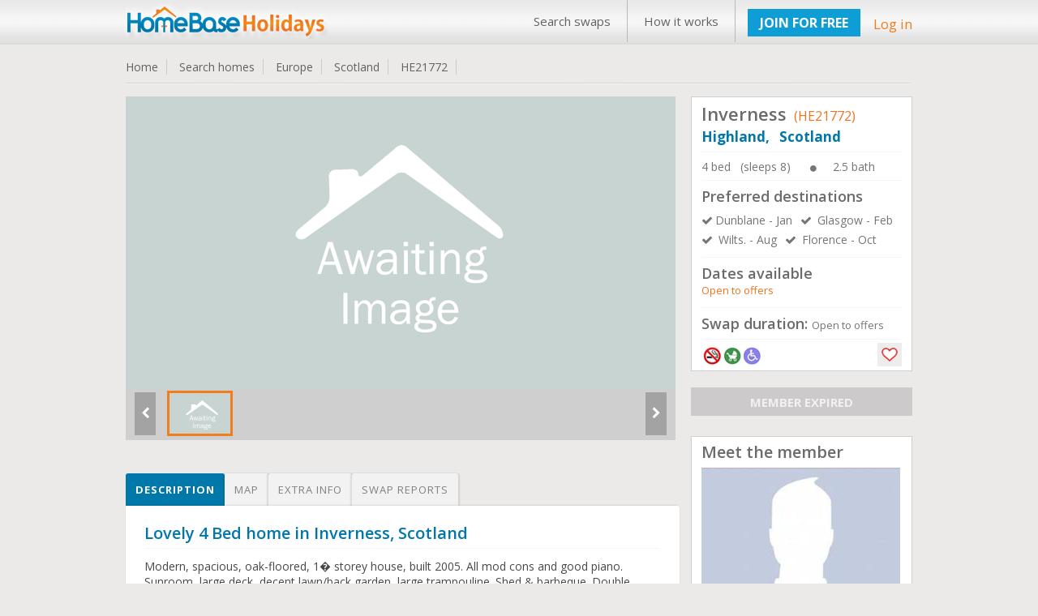

--- FILE ---
content_type: text/html; charset=UTF-8
request_url: https://www.homebase-hols.com/homeswap/21772
body_size: 18102
content:
   <!DOCTYPE html PUBLIC "-//W3C//DTD XHTML 1.1 Transitional//EN" "http://www.w3.org/TR/xhtml1/DTD/xhtml1-transitional.dtd">  
<html xmlns="http://www.w3.org/1999/xhtml" lang="en" xml:lang="en">      
<head>         

	<title>Home Exchange Scotland | Highland | Inverness | Home Base Holidays | HE21772</title>	<meta name="keywords" content="home exchange Scotland,home swap Scotland,home exchange Highland,home swap Highland,,etc.">	<meta name="description" content="Home swap in Scotland - 4 bed House in Highland. We are looking for home exchanges to Dunblane - Jan, Glasgow - Feb, Wilts. - Aug, Florence - Oct. "> 	<!-- <meta http-equiv="Content-Type" content="text/html;charset=ISO-8859-1">
	<meta charset="utf-8" /> --> 
	<meta itemscope itemtype="http://schema.org/Article">
			<meta property="og:title" content="Home swap in Scotland - 4 bed House in Highland. We are looking for home exchanges to Dunblane - Jan, Glasgow - Feb, Wilts. - Aug, Florence - Oct. ">
		<meta itemprop="headline" content="Home swap in Scotland - 4 bed House in Highland. We are looking for home exchanges to Dunblane - Jan, Glasgow - Feb, Wilts. - Aug, Florence - Oct. "><meta property="og:description" content="Modern, spacious, oak-floored, 1� storey house, built 2005. All mod cons and good piano. Sunroom, large deck, decent lawn/back garden, large trampouline. Shed & barbeque. Double garage. 

Established residential area, very quiet. 1 minute walk from River Ness, excellent walks in immediate area. On city outskirts with amazing cycle routes (and walks) towards Loch Ness & into Monaliadh Mountains literally on doorstep. Bikes available. Hillwalking, rafting, outdoor pursuits, etc within an hour's drive in all directions. Good beaches, dolphin viewing, Loch Ness cruises, historic sites etc. Regular buses nearby. Modern theatre/cinema/arts cogmplex, good restaurants, Ness Islands, Cathedral all walkable. 

Fall asleep to sound of the R Ness."><meta itemprop="description" content="Modern, spacious, oak-floored, 1� storey house, built 2005. All mod cons and good piano. Sunroom, large deck, decent lawn/back garden, large trampouline. Shed & barbeque. Double garage. 

Established residential area, very quiet. 1 minute walk from River Ness, excellent walks in immediate area. On city outskirts with amazing cycle routes (and walks) towards Loch Ness & into Monaliadh Mountains literally on doorstep. Bikes available. Hillwalking, rafting, outdoor pursuits, etc within an hour's drive in all directions. Good beaches, dolphin viewing, Loch Ness cruises, historic sites etc. Regular buses nearby. Modern theatre/cinema/arts cogmplex, good restaurants, Ness Islands, Cathedral all walkable. 

Fall asleep to sound of the R Ness."><meta property="og:site_name" content="Invented City Home Exchange" />
    
 	
 
		<link rel="shortcut icon" type="image/x-icon" href="/favicon.ico" />
 	<meta http-equiv="X-UA-Compatible" content="IE=edge,chrome=1"> 
 	<meta name="viewport" content="width=970, target-densitydpi=high-dpi" />
	<meta http-equiv="Content-Type" content="application/vnd.wap.xhtml+xml; charset=utf-8" />
	<meta name="HandheldFriendly" content="true" />
	<meta name="apple-mobile-web-app-capable" content="yes" />     
    <link href='https://fonts.googleapis.com/css?family=Open+Sans:300italic,400italic,600italic,700italic,800italic,400,300,600,700,800' rel='stylesheet' type='text/css'>
	<!-- <link rel="stylesheet" href="https:////pasteup.guim.co.uk/0.0.5/css/fonts.pasteup.min.css"> -->
	<link href="https://www.homebase-hols.com/css/global.css" rel="stylesheet" type="text/css" /> <!-- for all site global CSS -->
	<link rel="stylesheet" href="https://www.homebase-hols.com/css/forms.css" />  
						<link href="https://www.homebase-hols.com/css/mobileview.css" rel="stylesheet" type="text/css" /> <!-- for all site global CSS -->               
	<link rel="stylesheet" href="https://www.homebase-hols.com/css/font-awesome.css" /> 
	<link rel="stylesheet" href="https://www.homebase-hols.com/css/recaptcha.css" type="text/css" />
	<link rel='stylesheet' href='https://www.homebase-hols.com/css/tooltips.css' type="text/css"/>
    <link rel="stylesheet" type="text/css" href="https://www.homebase-hols.com/css/tooltips.css" />
	<link href="https://www.homebase-hols.com/css/skype/emoticons.css" rel="stylesheet" type="text/css"/>
	<script src="https://www.homebase-hols.com/js/jquery-1.10.1.min.js" type="text/javascript" ></script>
	<!--[if lt IE 9]>
		<link rel="stylesheet" href="https://www.homebase-hols.com/css/forms-ie8.css">
	<![endif]-->
    <!-- <script type="text/javascript" src="https://www.homebase-hols.com/js/jquery1.7.0.min.js"></script> -->                     
    <script src="https://www.homebase-hols.com/js/jquery-ui.js"></script>
	<script src="https://www.homebase-hols.com/js/jquery.mousewheel.js"></script>
	<script src="https://www.homebase-hols.com/js/jquery-ui-draggable.js"></script>
	<script src="https://www.homebase-hols.com/js/jquery.maskedinput.min.js"></script>   
	<!-- <script src="https://www.homebase-hols.com/js/jquery.nicescroll.min.js"></script>  -->
	<!--[if lt IE 10]>
			<script src="https://www.homebase-hols.com/js/jquery.placeholder.min.js"></script>
	<![endif]-->		   
	<!--[if lt IE 9]>
		<script src="https://html5shim.googlecode.com/svn/trunk/html5.js"></script>
		<script src="https://www.homebase-hols.com/js/sky-forms-ie8.js"></script>
	<![endif]-->
	</head>
	<body>    
	 <!--     banner div start    -->
	      
 <div id="he_loader_overlay"><div id="loader_bg"></div><div id="loader_loader"></div></div>                 
<div id="header">      
 <div class="topheader">  
<!-- left header start here -->
<div class="logo">
<a href="https://www.homebase-hols.com/">
<img src="https://www.homebase-hols.com/images/HB-logo.png" alt="" /></a>
</div>
<!-- left header end here -->
<!-- right header start here -->
<div class="right-top-header">
<div class="top_menu">
<div class="table">
 <a href="/search">Search swaps</a><a href="/page?view=how-its-works">How it works</a></div>              
</div>
        
 <div class="join">  
<a href="https://www.homebase-hols.com/plans" class="upgradeBtn">JOIN FOR FREE</a>
</div>   
<div class="your_acc">
<a class="login_fancy_pop" id="header_login" href="#inline_login" data-id="">
Log in</a>           
</div>                

</div>
<!-- right header end here -->
<div class="clearfix"></div>     
</div>
 </div>          
 
 <link href="/css/PropDetail.css" rel="stylesheet" type="text/css" />
<link href="/css/profile_tabs.css" rel="stylesheet" type="text/css" />
<link href="/css/dashboard.css" rel="stylesheet" type="text/css" />
<link rel="stylesheet" type="text/css" href="/css/zocial/zocial.css" />
 <link href="/css/message_temp.css" rel="stylesheet" type="text/css" />
<script type="text/javascript" src="/js/heart_save.js"></script>

<style type="text/css">
	.tabs label.profile_tb_active {
				background: #0078AA !important;
background: -moz-linear-gradient(top, #0078AA 0%, #0078AA 100%) !important;
background: -webkit-gradient(linear, left top, left bottom, color-stop(0%,#0078AA), color-stop(100%,#0078AA)) !important;
background: -webkit-linear-gradient(top, #0078AA 0%,#0078AA 100%) !important;
background: -o-linear-gradient(top, #0078AA 0%,#0078AA 100%) !important;
background: -ms-linear-gradient(top, #0078AA 0%,#0078AA 100%) !important;
background: linear-gradient(top, #0078AA 0%,#0078AA 100%) !important;
font-size: 13px !important;
font-weight: bold !important;
color: #FFFFFF !important;
	}
.tabs label.profile_tb {
background: #f3f2f2;
		font-size: 13px !important;
font-weight: normal;
 	}
	#content-4  #search_list_text {
		display:none !important;
	}
	.trip_img_without_light {
			display:none !important;
	}
</style>
<style>
      #map_canvas {
		width:650px;
        height: 500px;
        margin: 0px;
        padding: 0px
      }
       span.chicklets { text-indent: -100000px !important; }
       .stButton .chicklets { padding-left: 16px !important; }
     .sliderkit-panel  { background-color:#fff;}
  </style>

<!--  <script type="text/javascript">var switchTo5x=true;</script>
<script type="text/javascript" src="https://ws.sharethis.com/button/buttons.js"></script>
<script type="text/javascript">stLight.options({publisher: "eb35cbd9-8a56-40f6-aa8b-564a93b280c7", doNotHash: false, doNotCopy: false, hashAddressBar: false});</script>
--><script src="https://maps.googleapis.com/maps/api/js?key=AIzaSyBqlaQFpsO48GAWGuKpcDnPWIgCwH1_1Oo&v=3.exp&sensor=false"></script>
 <script type="text/javascript">
      function initialize() {
        var map_canvas = document.getElementById('map_canvas');
		var myLatLng = new google.maps.LatLng(57.4778, -4.2247);
         var map_options = {
          center: myLatLng,
          zoom: 14,
          mapTypeId: google.maps.MapTypeId.ROADMAP
        }
			var map = new google.maps.Map(map_canvas, map_options);
		    var iconBase = 'https://www.homebase-hols.com/images/';
			//var iconBase = 'http://maps.google.com/mapfiles/kml/shapes/';
			var marker = new google.maps.Marker({
			  position: myLatLng,
			  map: map,
			  icon: iconBase + 'map_single_home.png'
			});
      }

      google.maps.event.addDomListener(window, 'load', initialize);

$(document.body).on( "click", '.tabs .tab' , function() {
								$('.tabs .tab').removeClass(" profile_tb_active ");
								$(this).addClass(" profile_tb_active ");
								$(".content_box").hide();
								$('#' + $(this).attr('data-id')).show();
								if($(this).attr('data-id') == "content-3") {
									initialize();
								}

 					return false;
					});


</script>
<div id="content"> <input type="hidden" id="home_id" value="21772"/>
<div class="inner_content">
<div class="dashHead">
<ul>
<li><a href="https://www.homebase-hols.com/">Home </a></li>
<li><a href="/search">Search homes </a></li>
<li><a href="/search?continent=6">Europe </a></li>
<li><a href="/search?continent=6&country=Scotland">Scotland</a></li>
<li><a href="/homeswap/21772">HE21772 </a></li>
</ul>
<!--
<div style="float: right;"><span style="color: #F03166;font-size: 14px;">Share: </span>
<span class='st_facebook' displayText='Facebook'></span>
<span class='st_twitter' displayText='Tweet'></span>
<span class='st_linkedin' displayText='LinkedIn'></span>
<span class='st_pinterest' displayText='Pinterest'></span>
<span class='st_googleplus' displayText='Google +'></span>
<span class='st_whatsapp' displayText='WhatsApp'></span>
</div>                 -->
<div class="clr"></div>
<div class="bottom_line_breach"></div>
</div><!-- dashhead div end here -->

	<!-- inner page content start from here -->

		<div class="PropLeftClm">
		<!-- gallery start from here -->
		<div class="PropGallery" id="gallery-wrapper">

				<!-- monster slider start from here -->
  		<!--<script type="text/javascript" src="../lib/js/external/jquery-1.6.2.min.js"></script>-->

		<!-- jQuery Plugin scripts -->
		<script type="text/javascript" src="/lib/js/external/jquery.easing.1.3.min.js"></script>
		<script type="text/javascript" src="/lib/js/external/jquery.mousewheel.min.js"></script>

		<!-- Slider Kit scripts -->
		<script type="text/javascript" src="/lib/js/sliderkit/jquery.sliderkit.1.9.2.pack.js"></script>
		<script type="text/javascript" src="/lib/js/sliderkit/addons/sliderkit.counter.1.0.pack.js"></script>
		<script type="text/javascript" src="/lib/js/sliderkit/addons/sliderkit.imagefx.1.0.pack.js"></script>
		<script type="text/javascript" src="/lib/js/sliderkit/addons/sliderkit.delaycaptions.1.1.pack.js"></script>

		<!-- Slider Kit launch -->
		<script type="text/javascript">
			$(window).load(function(){ //$(window).load() must be used instead of $(document).ready() because of Webkit compatibility

				/*---------------------------------
				 *	Example #01
				 *---------------------------------*/
				$(".delaycaptions-01").sliderkit({
					circular:true,
					mousewheel:true,
					keyboard:true,
					shownavitems:7,
					auto:true,
					autospeed:7000,
					panelfxspeed:500,
					delaycaptions:{
						delay:100, // must be equal or higher than panelfxspeed
						position:'bottom',
						transition:'sliding',
						duration:500, // must be less equal or higher than panelfxspeed
						easing:'easeOutExpo'
					}
				});

				/*---------------------------------
				 *	Example #01 > Extending
				 *---------------------------------*/

				// Get the sliderkit object data
				var myGallery01 = $(".delaycaptions-01").data("sliderkit");

				// Reset previous animations (internal method)
				var clearAnimation = function(){
					myGallery01._clearCallBacks( myGallery01.panelAnteFns );
					myGallery01._clearCallBacks( myGallery01.panelPostFns );
				}

				// Links handlers
				$("#setleft").click(function(){
					clearAnimation();
					myGallery01.panelPostFns.length = 0;
					myGallery01.DelayCaptions({position : "left"});
					return false;
				});
				$("#setright").click(function(){
					clearAnimation();
					myGallery01.DelayCaptions({position : "right"});
					return false;
				});
				$("#settop").click(function(){
					clearAnimation();
					myGallery01.DelayCaptions({position : "top"});
					return false;
				});
				$("#setbottom").click(function(){
					clearAnimation();
					myGallery01.DelayCaptions({position : "bottom"});
					return false;
				});



			});
		</script>
		<style type="text/css">
			.sliderkit-panel {
					width: 678px;
			}

		</style>
		<!-- Slider Kit styles -->
		<link rel="stylesheet" type="text/css" href="/lib/css/sliderkit-core.css" media="screen, projection" />
		<link rel="stylesheet" type="text/css" href="/lib/css/sliderkit-demos.css" media="screen, projection" />

		<!-- Slider Kit compatibility -->
		<!--[if IE 6]><link rel="stylesheet" type="text/css" href="lib/css/sliderkit-demos-ie6.css" /><![endif]-->
		<!--[if IE 7]><link rel="stylesheet" type="text/css" href="lib/css/sliderkit-demos-ie7.css" /><![endif]-->
		<!--[if IE 8]><link rel="stylesheet" type="text/css" href="lib/css/sliderkit-demos-ie8.css" /><![endif]-->

		<!-- Site styles -->
		<link rel="stylesheet" type="text/css" href="/lib/css/sliderkit-site.css" media="screen, projection" />

		<div id="page" class="inner layout-1col">
			<div id="">
				<!-- Start photosgallery-captions -->
				<div class="sliderkit photosgallery-captions delaycaptions-01">
					<div class="sliderkit-nav">
						<div class="sliderkit-nav-clip">
							<ul>
								<li><a href="#" rel="nofollow" ><img src="/images/Slide_thumb_Awaiting_Images.png" alt="" loading="lazy" /></a></li>
							</ul>
						</div>
						<!-- <div class="sliderkit-btn sliderkit-nav-btn sliderkit-nav-prev"><a rel="nofollow" href="#" title="Previous line"><span>Previous line</span></a></div>
						<div class="sliderkit-btn sliderkit-nav-btn sliderkit-nav-next"><a rel="nofollow" href="#" title="Next line"><span>Next line</span></a></div> -->
						<div class="sliderkit-btn sliderkit-go-btn sliderkit-go-prev"><a rel="nofollow" href="#" title="Previous photo">
						<span><i class="fa fa-chevron-left"></i></span></a></div>
						<div class="sliderkit-btn sliderkit-go-btn sliderkit-go-next"><a rel="nofollow" href="#" title="Next photo">
						<span><i class="fa fa-chevron-right"></i></span></a></div>
					</div>
					<div class="sliderkit-panels">
						<div class="sliderkit-panel">
													<img src="/images/compress_new_Awaiting_Images.png" alt="" loading="lazy" />
											  </div>
					</div>
				</div>

			</div>
			<div class="spacer"></div>
		</div>



												<!-- monster slider end here -->

 		</div>

							<!-- gallery ednd from here -->


							<!-- tabs start from here -->

									<section class="tabs" style="margin-top: 25px;">
									<label for="tab-1" class="tab profile_tb  profile_tb_active" data-id="content-1">Description</label>
									<label for="tab-3" class="tab profile_tb" data-id="content-3">Map</label>
									<label for="tab-2" class="tab profile_tb" data-id="content-2">Extra info</label>
									<label for="tab-4" class="tab profile_tb" data-id="content-4">Swap reports</label>

									<div class="clear-shadow"></div>

									<div class="content" style="float: left;
padding: 10px 2%;
width: 96%;
background-color: #FFFFFF;
border: 1px solid #E4E4E4;
color: #595757;">
										<div class="content_box" id="content-1" style="display: block;">
														<!-- content for tab first start from here -->
																<div class="TabMSGbox" id="tab1">
												<h3 class="color-blue">
													Lovely 4 Bed home in Inverness, Scotland												</h3>
												<div class="pro_underline"></div>
												<p class="p_tab" style="color:#494848 !important;">
												Modern, spacious, oak-floored, 1� storey house, built 2005. All mod cons and good piano. Sunroom, large deck, decent lawn/back garden, large trampouline. Shed & barbeque. Double garage. <br />
<br />
Established residential area, very quiet. 1 minute walk from River Ness, excellent walks in immediate area. On city outskirts with amazing cycle routes (and walks) towards Loch Ness & into Monaliadh Mountains literally on doorstep. Bikes available. Hillwalking, rafting, outdoor pursuits, etc within an hour's drive in all directions. Good beaches, dolphin viewing, Loch Ness cruises, historic sites etc. Regular buses nearby. Modern theatre/cinema/arts cogmplex, good restaurants, Ness Islands, Cathedral all walkable. <br />
<br />
Fall asleep to sound of the R Ness.												</p>
												
																								<div style="background-color:transparent;margin-top: 25px;">
												<h4 style="margin-bottom: 10px;">Type of swap</h4>
												<div class="pro_underline"></div>
												<div class="heighlight">
 												<ul class="pro_ul_three">
																								<li><i class="fa fa-check-circle" style="margin-right:5px;"></i><span  class="color-orange">Home Exchange</span></li>
																								<li><i class="fa fa-check-circle" style="margin-right:5px;"></i><span  class="color-orange">Housesitting Offered</span></li>
																								<li><i class="fa fa-check-circle" style="margin-right:5px;"></i><span  class="color-orange">Weekend Exchange</span></li>
																								<li><i class="fa fa-check-circle" style="margin-right:5px;"></i><span  class="color-orange">Open to Offers</span></li>
																								</ul>
												<div class="clr"></div>
												</div>
												</div>
 												

												
																								
																								
																								
																								<h4 style="margin-bottom: 10px;margin-top: 25px;">Conditions of exchange</h4>
												<div class="pro_underline"></div>
 												<div class="heighlight">
  												<ul class="pro_ul_three">
												    <li><i class="fa fa-check-circle" style="margin-right:5px;"></i><span  class="color-orange">Non smokers only</span></li><li><i class="fa fa-check-circle" style="margin-right:5px;"></i><span  class="color-orange">Children welcome</span></li>												</ul>
												<div class="clr"></div>

												 </div>
												 

										</div>

														<!-- content for tab first end here -->
										</div>
										<div class="content_box" id="content-2" style="display: none;">
												<div class="TabMSGbox" id="tab2">
																																																																																																																																																																																																																																																																													<h4>Facilities</h4>
												<div class="pro_underline"></div>
												<div class="heighlight orange">
  												<ul class="pro_ul">
												    <li><i class="fa fa-check-circle" style="margin-right:5px;"></i><span class="color-orange">Disabled access</span></li><li><i class="fa fa-check-circle" style="margin-right:5px;"></i><span class="color-orange">Washer / Drier</span></li><li><i class="fa fa-check-circle" style="margin-right:5px;"></i><span class="color-orange">Garage / Parking</span></li><li><i class="fa fa-check-circle" style="margin-right:5px;"></i><span class="color-orange">Car exchange offered</span></li><li><i class="fa fa-check-circle" style="margin-right:5px;"></i><span class="color-orange">Use of bike</span></li><li><i class="fa fa-check-circle" style="margin-right:5px;"></i><span class="color-orange">Garden</span></li><li><i class="fa fa-check-circle" style="margin-right:5px;"></i><span class="color-orange">Use of computer</span></li><li><i class="fa fa-check-circle" style="margin-right:5px;"></i><span class="color-orange">Internet  / WiFi</span></li>												</ul>
												<div class="clr"></div>


												</div>
												<br/>
											


																									<h4>Nearby</h4>
												<div class="pro_underline"></div>
												<div class="heighlight orange">

  												<ul class="pro_ul">
																																								<li><i class="fa fa-check-circle" style="margin-right:5px;"></i><span class="color-orange">Boating</span></li>
																																																						<li><i class="fa fa-check-circle" style="margin-right:5px;"></i><span class="color-orange">Fishing</span></li>
																																																						<li><i class="fa fa-check-circle" style="margin-right:5px;"></i><span class="color-orange">Golfing</span></li>
																																																						<li><i class="fa fa-check-circle" style="margin-right:5px;"></i><span class="color-orange">Horse Riding</span></li>
																																																						<li><i class="fa fa-check-circle" style="margin-right:5px;"></i><span class="color-orange">Skiing snowboarding</span></li>
																																																						<li><i class="fa fa-check-circle" style="margin-right:5px;"></i><span class="color-orange">Tennis</span></li>
																																																						<li><i class="fa fa-check-circle" style="margin-right:5px;"></i><span class="color-orange">Walking</span></li>
																																																						<li><i class="fa fa-check-circle" style="margin-right:5px;"></i><span class="color-orange">Car recommended</span></li>
																																																						<li><i class="fa fa-check-circle" style="margin-right:5px;"></i><span class="color-orange">Good public transport</span></li>
																																																						<li><i class="fa fa-check-circle" style="margin-right:5px;"></i><span class="color-orange">Local restaurants</span></li>
																																																						<li><i class="fa fa-check-circle" style="margin-right:5px;"></i><span class="color-orange">Shopping facilities</span></li>
																																																																</ul>
												<div class="clr"></div>

 												</div>
												<br/>
												
												
												
																								<div class="heighlight orange" style="margin-bottom:15px;">
												<h6>Property type: &nbsp; &nbsp;<span style="font-size: 15px;font-weight: normal;" class="color-orange">House</span></h6>
												</div>
												
																								<div class="heighlight orange" style="margin-bottom:15px;">
												<h6>Location type: &nbsp; &nbsp;<span style="font-size: 15px;font-weight: normal;" class="color-orange">City</span></h6>
												</div>
																						</div>
										</div>
										<div class="content_box" id="content-3" style="display:none;">
										  <div id="map_canvas"></div>

										 </div>
 										<div class="content_box" id="content-4" style="display: none;">


										</div>
									</div>

									</section>
							<!-- tabs end from here -->
				</div>


				<div class="PropRightClm">
								<!--  -->
									 <div class="PropDetails" style="padding: 5px 12px;background-color: white;border: 1px solid #CFCFCF;">
  <h2 style="font-weight: 600;">Inverness<span style="font-size: 16px;font-weight: normal;margin-left: 5px;" class="color-orange"> (HE21772)</span></h2>
    <h3 style="margin-top: 2px; font-size: 17px; font-weight:bold;" class="color-blue ">
	Highland,	&nbsp;	Scotland</h3>
    <div class="pro_underline"></div>
    <ul>
	<li style="margin-bottom:0px;" class="color-grey pro_right_box_text">4 bed &nbsp;&nbsp;(sleeps 8) <i class="fa fa-circle" style="font-size: 9px;margin-right: 20PX;margin-left: 20PX;"></i>2.5 bath</li>
 	</ul>
    <div class="clr"></div>
	<div class="pro_underline"></div>
	    <h4 class="rightbox_heading">Preferred destinations</h4>
    <ul class="normal_ul">
	<li class="color-grey pro_right_box_text"><i class="fa fa-check" style="margin-right: 3px;"></i>Dunblane - Jan</li><li class="color-grey pro_right_box_text"><i class="fa fa-check" style="margin-right: 3px;"></i> Glasgow - Feb</li><li class="color-grey pro_right_box_text"><i class="fa fa-check" style="margin-right: 3px;"></i> Wilts. - Aug</li><li class="color-grey pro_right_box_text"><i class="fa fa-check" style="margin-right: 3px;"></i> Florence - Oct</li>	</ul>
	<div class="clr"></div>
		<div class="pro_underline"></div>
	    <h4 class="rightbox_heading">Dates available </h4>
	<div style="margin-bottom: 5px;" class="color-orange pro_right_box_text">Open to offers</div>
    <div class="clr"></div>
	<div class="pro_underline"></div>
     <h4 class="rightbox_heading">Swap duration:   <span style="font-weight: normal;" class="color-grey pro_right_box_text">Open to offers</span></h4>
    	<div class="pro_underline"></div>

    <div class="SearchGridBottom" style="position: relative;min-height: 26px;">
	<a class="search_icon_home_box search_icon_no_smoker tooltip ttblue"><span>Non smokers only</span></a><a class="search_icon_home_box search_icon_child_welcome tooltip ttblue"><span>Children welcome</span></a><a class="search_icon_home_box search_icon_wheel_chair tooltip ttblue"><span>Disabled facilities</span></a>												     												    <a href="#inline_login" class="login_fancy_pop heart_box1"></a>	<div class="clr"></div>
    </div>


  </div><!--  PropPnlRightTop div end  -->
	<p align="center" style="margin-top:20px;margin-bottom:12px;
background-color: #CCCACA;
color: #F1F1F1;
font-weight: bold;
font-size: 15px;">MEMBER EXPIRED</p>
						<!-- member box start from here -->

		<div style="padding: 5px 12px;
background-color: white;
border: 1px solid #CFCFCF;
margin-top: 25px;">
<h3 style="margin-bottom: 5px;font-weight: 600;">Meet the member</h3>
<img alt="" src="/Profile/view_homepp_no_profile.jpg"/>
<div style="margin-top:5px;font-size: 14px;">Adults:   <span>2</span> &nbsp;&nbsp;&nbsp;&nbsp;
Children:   <span> 2</span></div>


<p style="font-size:12px; padding-top:5px;">Membership expiry date:  07 Dec 2009</p>

<p style="margin-top:15px;margin-bottom:10px;text-align:center;"><a class="themeBigBtn login_fancy_pop" href="#contact_member" style="font-size:17px;">View full profile &nbsp;&nbsp;<i class="fa fa-caret-right"></i></a></p>
</div>
	<!-- member box end here -->

   <!-- view home listing of other start here -->
 

<!-- view home listing of other end here -->

</div>



	<!-- inner page content end from here -->
	<div class="clr"></div>
</div><!--  innner content div end  -->
<a href="#flag_to_remove_box" id="flag_to_remove_click_link" class="login_fancy_pop" style="display:none;"> flag to remove</a>
	<div id="flag_to_remove_box" class="popup small" style="display:none; width:360px; padding:0px 10px;">
					<div id="login_popup_container_content" style="background-color:#FCFCFC;">
						<div id="login_floater_container" class="sky-form">
								<div class="message_box" id="flag_message" style="display: none;" style="margin-bottom:10px;"></div>
								<div id="step1" class="sky-form">
										<h2 style="margin-bottom:15px;">Flag for removal:</h2>
										<input type="hidden" value="" id="flag_remove_id" class="flag_remove_id"/>
										<h4 class="color-blue" style="margin-bottom: 2px; margin-top:10px;">Enter reason for removing the trip report:<span class="color-orange">*</span></h4>
										<div class="" style="width: 98%;">
												<label class="textarea">
													<textarea col="60" rows="5" name="flag_to_remove_message" id="flag_to_remove_message"></textarea>
												</label>
											</div>
											<div style="margin-left: auto; margin-right: auto; width:200px; margin-top: 10px;">
											 <input class="standard_button" name="send_flag_to_remove_request" id="send_flag_to_remove_request" type="submit" value="Send request">
											</div>
							</div>
							<div id="step2" style="display:none;">
								<div><h3 class="color-green">Thanks!</h3>
									<h5>Your removal request has been successfully sent.<br/>
									We will now review the request and get back to You shortly.</h5></div>
							</div>
 						</div>
 				</div>
			</div><a href="#flag_to_add_reply_box" id="flag_to_add_reply_click_link" class="login_fancy_pop" style="display:none;"> flag to remove</a>
	<div id="flag_to_add_reply_box" class="popup small" style="display:none; width:360px; padding:0px 10px;">
		<div id="login_popup_container_content" style="background-color:#FCFCFC;">
				<div id="login_floater_container" class="sky-form">
					<div id="step1">
						<div><h3 class="color-green">Thanks!</h3>
						<h5>Your reply has been successfully added.</h5>
						</div>
					</div>
				</div>
 		 </div>
	</div><script type="text/javascript" src="/js/lightbox_message_pop.js"></script>
<script type="text/javascript" src="/js/flag_to_remove_trip.js"></script>
<script type="text/javascript" src="/js/message_template.js"></script>
<script type="text/javascript">

		 $(document.body).on( "click", '.tabs .tab' ,function() {
 								if($(this).attr('data-id') == 'content-4') {
										trip_list(1);
								}


 					return false;
		});
		function trip_list(listpage) {
				$("#he_loader_overlay").show();
				$(".messgae_box" ).empty().hide();
 				var dataString = {  page:listpage,
									item_per_page:$("#item_per_page :selected").val(),
									home_id:$("#home_id").val()
				}
					$.ajax({
							type: "POST",
							url: "?trip_action=get_trip_by_home",
							data: dataString,
							cache: false,
							success: function(data_return){
 								$("#content-4").html(data_return).show();
								$("#he_loader_overlay").hide();
							}

					}); /* post is end here */
	    }

		$(document.body).on( "click", '#content-4 #load_search' ,function() {

				if($(this).attr("data-id") !='') {
					trip_list($(this).attr("data-id"));
				} else {
					location.reload();
				}
			return false;

			});

		$(document.body).on( "change", '#content-4 #item_per_page' ,function() {


								trip_list(1);

						return false;

			});
</script>

<!-- footer div start -->
<div class="footer-wrapper">
    <div id="footer">
        <div class="clr"></div>
        <!--foot-wrap-->
        <div id="foot-wrap">   
            <div class="footer-boxes">
                <!--footer-box-->
                <div class="footer-box">
                    <div class="footer-heading">About Us</div><div class="foot-nav"><ul><li><a href="/page?view=about">About Home Base Holidays</a></li><li><a href="/contactus">Contact Us</a></li><li><a href="/page/Privacy">Privacy Policy</a></li><li><a href="/page/Terms-of-use">Terms & Conditions</a></li></ul></div>                </div>
                <div class="footer-box">
                    <div class="footer-heading">Popular Pages</div><div class="foot-nav"><ul><li><a href="/search">Find a Home Exchange</a></li><li><a href="/search#&lastMinOffer=Yes">Last Minute Swaps</a></li><li><a href="/faq">Frequently Asked Questions</a></li><li><a href="/search">Staycation home swaps</a></li></ul></div>                </div>
                <div class="footer-box">
                    <div class="footer-heading">Other Enquiries</div><div class="foot-nav"><ul><li><a href="/page/Seniorshomeexchange">Seniors home exchange</a></li><li><a href="#">+44 (0) 20 7903 3260</a></li><li><a href="mailto:info@homebase-hols.com">info@homebase-hols.com</a></li></ul></div>                </div>
                <!--footer-box-end-->
                <!--news-letter-subcribe-->
                <div class="news-letter-subcribe">
                    <div class="news-letter-subcribe-inner">
                                                <div class="subcribe-part">
                            <div class="subcribe-icon"><img src="https://www.homebase-hols.com/images/subscribe-icon.jpg"></div>
                            <div class="subcribe-text">Subscribe to our newsletter</div>
                            <div class="clr"></div>
                        </div>

                        <!--Newslettersubscribes 20130222-->    
                                                <div style="height: 41px;    margin-bottom: 7px;">
                            <a class="upgradeBtn upgradeBtnSub tooltip ttblue newletterBT cssnewletterBT1" href="#" data-id="SUBSCRIBE"  id="subscribe_newletter"><i class="fa fa-plus-square-o"></i> SUBSCRIBE <span>Click to subscribe newsletter</span></a> 
                            <a class="upgradeBtn upgradeBtnSub tooltip ttblue newletterBT cssnewletterBT2" href="#" data-id="UNSUBSCRIBE"  id="unsubscribe_newletter"><i class="fa fa-minus-square-o"></i> UNSUBSCRIBE <span>Click to unsubscribe newsletter</span></a>
                        </div>
                                                <!-- <form method="post" action="" name="" id="">
                        <div class="news-letter-join-bg">
                   <input type="text" onfocus="if (this.value == 'yourname@email.com') {this.value = '';}" onblur="if (this.value == '') {this.value = 'yourname@email.com';}" id="newsEmail" name="newsEmail" value="" class="news-input">
                   <input type="image" onclick="return chkval();" class="news-input-btn" src="images/join-btn.jpg">
                        </div>
                        </form> -->

                        <!--End Newslettersubscribes 20130222-->
                        <div class="news-sep"></div>
                        <div class="clr"></div>
                                                <div class="sicial-part">
                            <div class="sicial-icon" style="text-align: center;"> 
                                <a target="_blank" href="http://www.twitter.com/homeexchange"><img src="https://www.homebase-hols.com/images/twitter-icon.jpg"/></a><a target="_blank" href="https://www.facebook.com/homeexchanging"><img src="https://www.homebase-hols.com/images/facebook-icon.jpg"/></a>                                <div class="clr"></div>
                            </div>
                        </div>
                    </div>
                </div>
                <!--news-letter-subcribe-end-->
                <div class="clr"></div>
            </div>
            <div class="clr"></div>
            <div class="copy-text">
                <div class="footer_copy_right1">Copyright Home Base Holidays 2025                </div> <!--
                <div class="footer_copy_right2">  

                    <div class="footer_power_text">Powered by: First <a href="http://www.homebase-hols.com/page/fhea" target="blank">Home Exchange</a> Alliance</div>  
                    <div class="footer_power_logo"><img src="https://www.homebase-hols.com/images/list_home.png" style="width:25px; height:25px;"/></div>
                </div> -->                
                <div class="clr"></div>
            </div>  
        </div>  
        <!--foot-wrap-end-->
    </div>
    <!-- footer div end -->
</div>
</div>

<style type="text/css">
    #captcha { width: 166px;		height: 57px; 		float: left; }
</style>
<script type="text/javascript" src="/js/checklogin.js"></script>


<div id="inline_login" class="popup small" style="width: 270px;display: none;background-color:#FCFCFC;">             



    <div id="login_popup_container_content" style="background-color:#FCFCFC;">

        <div id="login_floater_container">



            <div class="signin" id="login_popup_form" >    
                <h2 style="text-align: center;">Log in</h2>      

<!--
                <a class="connect_fb_notext" href="#">Connect with Facebook   
                </a>

                <div class="hr">
                    <div class="rule">&nbsp;</div>
                    <span>Or</span>         
                </div> -->
                <div class="message_box" id="login_box_message" style="display:none;"> </div>	    						
                <label for="LoginForm_email">Email address                  
                </label>    <input placeholder="Email" name="LoginForm_email" id="LoginForm_email" class="input_box text-input"  type="text"/>
                <label for="LoginForm_password">Password</label>    
                <input placeholder="Password" name="LoginForm_password" id="LoginForm_password" class="input_box" type="password"/>        
                <span class="forgot">        
                    <a href="#" id="forget_password_menu">Forgot password?</a>
                </span>     
                <input class="standard_button" name="login_submit_btn" id="login_submit_btn" type="submit"  value="Log in"/>    
                <p class="logged_in">(you will be kept logged in until you log out)
                </p>
                <a href="https://www.homebase-hols.com/plans" class="register">Not a Member?  Join today!</a>        

                </form>
            </div>
            <input type="hidden" id="login_floater_return_url" value=""/>                         
        </div>    
        </div> 
        <div id="forget_password_container_content" style="background-color:#FCFCFC;display:none;">    

            <div id="forget_password_floater_container">



                <div class="signin" id="forget_password_popup_form" >   
                    <h3 style="font-size: 29px;margin-bottom: 15px;text-align: center;">Forgot Password?</h3>             

                    <div id="message_box" style="display:none;"></div>       
                    <label for="LoginForm_email">Email address                  
                    </label>    <input placeholder="Email" name="Forget_email" id="Forget_email" class="input_box text-input"  type="text"/>
                    <div id="wrap" align="center">
                        <img src="/get_captcha.php" alt="" id="captcha" /><img src="/refresh.jpg" width="25" alt="" id="refresh" style="float: left;
                                                                               margin-top: 16px;"/>  
                        <br clear="all" style="clear:both;"/>
                        <label for="LoginForm_email">Enter above text</label>
                        <input placeholder="Enter verify text" name="capcode" id="capcode" class="input_box text-input"  type="text"/>
                    </div>
                    <input class="standard_button" name="Forget_submit_btn" id="Forget_submit_btn" type="submit"  value="RETRIEVE"/>         
                    <a href="#" id="login_form_show">Log In</a> <br/>    
                    <a href="https://www.homebase-hols.com/plans" class="register">Not a Member?  Join today!</a>        

                    </form>          
                </div>           
            </div>    

        </div>

        <!-- login page end here -->
        
        <!-- message lightbox  start here-->
        <a class="fancybox_message_pop" id="site_message_link" href="#site_message" style="color:red; display:none;">Messgae  link</a>
        <div id="site_message" class="popup small" style="width: 300px;display: none;background-color:red;overflow: auto;">    				

            <div id="" style="background-color:#FCFCFC;">      

                <div id="login_floater_container">
                    <div class="signin" id="login_popup_form">    
                        <div id="site_message_container" style="background-color:#FCFCFC;">

                        </div>
                    </div>
                </div>
            </div>
        </div>

        <!-- message lightbox end here -->
        <a href="#newlettter_box" id="newsletter_lightbox_link" class="login_fancy_pop" style="display:none;">Newsletts letter lightbox link</a>   
        <div id="newlettter_box" class="popup small" style="display:none; width:360px; padding:0px 10px;">
            <div id="newsletter_popup_container_content" style="background-color:#FCFCFC;">
                <div id="newsletter_floater_container" class="sky-form"> 		
                    <div id="newsletter_form_box_container">    

                    </div>
                </div>
            </div>

        </div> 


           
        <style type="text/css">
            .fancybox-inner {
                overflow-x: hidden !important;    
            }
        </style>


        <p id="back-top" style="display:none;">
            <a href="#top"><span></span>Back to Top</a>
        </p>
        <div id="BeeperBox" class="UIBeeper">
            <div class="UIBeeper_Full">
                            </div>
            <Div class="notification_sound" style="display:none;"></Div>   
        </div>  
        </body>
        </html>   
        <script>
            //var nice = $("html").niceScroll({autohidemode:false, zindex:1000000});  // The document page (body)   

        </script> 

        <!--- home page slider -->
        <script type="text/javascript" src="/js/global.js"></script> <!-- home page login pop  js -->
        <script type="text/javascript" src="/js/login_pop.js"></script> <!-- home page login pop  js -->   
        <script type="text/javascript" src="/js/form_vaildation_functions.js"></script> <!-- home page login pop  js -->  
        <script type="text/javascript" src="/js/jquery.form.js"></script> <!-- home page login pop  js --> 
        <script type="text/javascript" src="/js/emoticons.js"></script>
        <!-- Add mousewheel plugin (this is optional) -->
        <script type="text/javascript" src="/fancy_box/lib/jquery.mousewheel-3.0.6.pack.js"></script>

        <!-- Add fancyBox main JS and CSS files -->
        <script type="text/javascript" src="/fancy_box/source/jquery.fancybox.js?v=2.1.5"></script>
        <link rel="stylesheet" type="text/css" href="/fancy_box/source/jquery.fancybox.css?v=2.1.5" media="screen" />
        <link rel="stylesheet" type="text/css" href="/fancy_box/source/helpers/jquery.fancybox-buttons.css?v=1.0.5" />
        <script type="text/javascript" src="/fancy_box/source/helpers/jquery.fancybox-buttons.js?v=1.0.5"></script>      	
                <!-- Add Media helper (this is optional) -->
        <script type="text/javascript" src="/fancy_box/source/helpers/jquery.fancybox-media.js?v=1.0.6"></script>

        <script type="text/javascript">
            $(document).ready(function () {
                $(document.body).on("click", 'img#news_cap_refresh', function () {
                    newsletter_change_captcha();
                });

                function newsletter_change_captcha() {
                    document.getElementById('newsletter_captcha').src = "/get_captcha.php?rnd=" + Math.random();
                }
                $(document.body).on("click", ".newlettter_box_message .error_close", function () {
                    $("#newsletter_email").removeClass(" error ");
                    $("#newsletter_capcode").removeClass(" error ");
                    return false;
                });




                $(document.body).on("click", "#Subscribe_News_btn", function () {
                    $('#newsletter_form_box #message_box').empty().hide();
                    var news_first_name = $("#news_first_name").val();
                    var news_last_name = $("#news_last_name").val();
                    var newsletter_email = $("#newsletter_email").val();
                    var newsletter_capcode = $("#newsletter_capcode").val();
                    var form_status = true;
                    var error_set = '';
                    $("#newsletter_email").removeClass(" error ");
                    $("#newsletter_capcode").removeClass(" error ");
                    $("#news_first_name").removeClass(" error ");
                    $("#news_last_name").removeClass(" error ");
                    if (!check_empty(news_first_name)) {
                        var error_set = error_set + '<li>Please enter first name.</li>';
                        var form_status = false;
                        $("#news_first_name").addClass(" error ");
                    }
                    if (!check_empty(news_last_name)) {
                        var error_set = error_set + '<li>Please enter last name.</li>';
                        var form_status = false;
                        $("#news_last_name").addClass(" error ");
                    }
                    if (check_empty(newsletter_email)) {
                        /* check now email vaildation */
                        if (!validateEmail(newsletter_email)) {
                            var error_set = error_set + '<li>Please enter vaild email.</li>';
                            var form_status = false;
                            var email_compare_one = false;
                            $("#newsletter_email").addClass(" error ");
                        }
                        /* check now email vaildation end here*/
                    } else {
                        var error_set = error_set + '<li>Please enter your email.</li>';
                        var form_status = false;
                        var email_compare_one = false;
                        $("#newsletter_email").addClass(" error ");
                    }
                    if (!check_empty(newsletter_capcode)) {
                        var error_set = error_set + '<li>Please enter image text.</li>';
                        var form_status = false;
                        $("#newsletter_capcode").addClass(" error ");
                    }
                    if (form_status) {
                        /* access set here */
                        $('#he_loader_overlay').show();
                        /* ajax data processing start from here */
                        var dataString = {news_first_name: news_first_name, news_last_name: news_last_name, newsletter_email: newsletter_email, newsletter_capcode: $("#newsletter_capcode").val()};
                        $.ajax({
                            type: "POST",
                            url: "?action=scbscribe_newsletter_action",
                            data: dataString,
                            dataType: "json",
                            success: function (data) {
                                if (data.return_action == "Error") {
                                    if (data.return_data != '') {
                                        document.getElementById('newsletter_captcha').src = "/get_captcha.php?rnd=" + Math.random();
                                        $("#newsletter_form_box .newlettter_box_message").html('<div class="error_report" id="other_message"><ul id="error_ul"></ul><div class="error_close">X</div></div>');
                                        $.each(data.return_data, function (i, item) {
                                            //alert(data.return_data[i].msg);    
                                            if (data.return_data[i].field_id != '') {
                                                var new_field = '#' + data.return_data[i].field_id;
                                                $(new_field).addClass(" error ");
                                            }
                                            if (data.return_data[i].msg != '') {
                                                $('#newsletter_form_box .newlettter_box_message #other_message ul#error_ul').append("<li>" + data.return_data[i].msg + "</li>");
                                            }
                                        });
                                        $("#newsletter_form_box .newlettter_box_message").show();
                                        $('#he_loader_overlay').hide();
                                    }
                                } else {
                                    $("#newsletter_form_box .newlettter_box_message").html('<div class="sucess_report" id="other_message"><ul id="sucess_report"><li>' + data.page_message + '</li></ul><div class="error_close">X</div></div>');
                                    $("#newsletter_form_box .newlettter_box_message").show();
                                    document.getElementById('newsletter_captcha').src = "/get_captcha.php?rnd=" + Math.random();
                                    $("#newsletter_email").removeClass(" error ");
                                    $("#newsletter_capcode").removeClass(" error ");
                                    $("#newsletter_email").val("");
                                    $("#newsletter_capcode").val("");
                                    $("#news_first_name").val("");
                                    $("#news_last_name").val("");
                                    $("#news_first_name").removeClass(" error ");
                                    $("#news_last_name").removeClass(" error ");
                                    $('#he_loader_overlay').hide();
                                }
                                $('#he_loader_overlay').hide();
                            }
                        });
                        /* access ser end here */
                    } else {
                        $('#newsletter_form_box .newlettter_box_message').html('<div class="error_report"><ul>' + error_set + '</ul><div class="error_close">X</div></div>').show();
                        $('#he_loader_overlay').hide();
                    }
                    return false;
                });




                $(document.body).on("click", "#Un_Subscribe_News_btn", function () {
                    $('#newsletter_form_box #message_box').empty().hide();
                    var newsletter_email = $("#newsletter_email").val();
                    var newsletter_capcode = $("#newsletter_capcode").val();
                    var form_status = true;
                    var error_set = '';
                    $("#newsletter_email").removeClass(" error ");
                    $("#newsletter_capcode").removeClass(" error ");
                    if (check_empty(newsletter_email)) {
                        /* check now email vaildation */
                        if (!validateEmail(newsletter_email)) {
                            var error_set = error_set + '<li>Please enter vaild email.</li>';
                            var form_status = false;
                            var email_compare_one = false;
                            $("#newsletter_email").addClass(" error ");
                        }
                        /* check now email vaildation end here*/
                    } else {
                        var error_set = error_set + '<li>Please enter your email.</li>';
                        var form_status = false;
                        var email_compare_one = false;
                        $("#newsletter_email").addClass(" error ");
                    }
                    if (!check_empty(newsletter_capcode)) {
                        var error_set = error_set + '<li>Please enter image text.</li>';
                        var form_status = false;
                        $("#newsletter_capcode").addClass(" error ");
                    }
                    if (form_status) {
                        /* access set here */
                        $('#he_loader_overlay').show();
                        /* ajax data processing start from here */
                        var dataString = {newsletter_email: newsletter_email, newsletter_capcode: $("#newsletter_capcode").val()};
                        $.ajax({
                            type: "POST",
                            url: "?action=unscbscribe_newsletter_action",
                            data: dataString,
                            dataType: "json",
                            success: function (data) {
                                if (data.return_action == "Error") {
                                    if (data.return_data != '') {
                                        document.getElementById('newsletter_captcha').src = "/get_captcha.php?rnd=" + Math.random();
                                        $("#newsletter_form_box .newlettter_box_message").html('<div class="error_report" id="other_message"><ul id="error_ul"></ul><div class="error_close">X</div></div>');
                                        $.each(data.return_data, function (i, item) {
                                            //alert(data.return_data[i].msg);    
                                            if (data.return_data[i].field_id != '') {
                                                var new_field = '#' + data.return_data[i].field_id;
                                                $(new_field).addClass(" error ");
                                            }
                                            if (data.return_data[i].msg != '') {
                                                $('#newsletter_form_box .newlettter_box_message #other_message ul#error_ul').append("<li>" + data.return_data[i].msg + "</li>");
                                            }
                                        });
                                        $("#newsletter_form_box .newlettter_box_message").show();
                                        $('#he_loader_overlay').hide();
                                    }
                                } else {
                                    $("#newsletter_form_box .newlettter_box_message").html('<div class="sucess_report" id="other_message"><ul id="sucess_report"><li>' + data.page_message + '</li></ul><div class="error_close">X</div></div>');
                                    $("#newsletter_form_box .newlettter_box_message").show();
                                    document.getElementById('newsletter_captcha').src = "/get_captcha.php?rnd=" + Math.random();
                                    $("#newsletter_email").removeClass(" error ");
                                    $("#newsletter_capcode").removeClass(" error ");
                                    $("#newsletter_email").val("");
                                    $("#newsletter_capcode").val("");
                                    $('#he_loader_overlay').hide();
                                }
                                $('#he_loader_overlay').hide();
                            }
                        });
                        /* access ser end here */
                    } else {
                        $('#newsletter_form_box .newlettter_box_message').html('<div class="error_report"><ul>' + error_set + '</ul><div class="error_close">X</div></div>').show();
                        $('#he_loader_overlay').hide();
                    }
                    return false;
                });
                $(document.body).on("click", ".newletterBT", function () {
                    $("#newsletter_form_box_container").html("");
                    $("#newlettter_box_message").empty().hide();
                    $("#he_loader_overlay").show();

                    if ($(this).attr("data-id") == '') {
                        location.reload();
                    } else {

                        var dataString = {hashid: $(this).attr("data-id")
                        }

                        $.ajax({
                            type: "POST",
                            url: "?action=get_newsletter_html_box",
                            data: dataString,
                            dataType: "json",
                            success: function (data) {
                                /*		data start from here */
                                if (data.return_action == "Alert_error") {
                                    if (data.return_data != '') {
                                        window.location.reload();
                                    }
                                    $("#he_loader_overlay").hide();
                                }
                                if (data.return_action == "move_to_email_pref") {
                                    if (data.return_data != '') {
                                        window.location.href = data.return_data;
                                    }
                                    $("#he_loader_overlay").hide();
                                }

                                if (data.return_action == "Success") {

                                    if (data.return_data != '') {
                                        $("#newsletter_form_box_container").html(data.return_data).show();
                                    }
                                    $("#newsletter_lightbox_link").trigger("click");
                                    $("#he_loader_overlay").hide();
                                }
                                if (data.return_action == "Error") {
                                    if (data.return_data != '') {
                                        $("#newlettter_box_message").html(data.return_data).show();
                                    }

                                    $("#he_loader_overlay").hide();

                                }
                                $("#he_loader_overlay").hide();
                            }

                        });
                    }

                    return false;
                });

                $(document.body).on("click", 'img#refresh', function () {
                    change_captcha();
                });
                $(document.body).on("click", '#forget_password_popup_form .error_close', function () {
                    $("#Forget_email").removeClass(" error ");
                    $("#capcode").removeClass(" error ");

                });


                function change_captcha()
                {
                    document.getElementById('captcha').src = "/get_captcha.php?rnd=" + Math.random();
                }


                $(document.body).on("click", '#forget_password_menu', function () {
                    $(this).closest("#login_popup_container_content").hide();
                    $(this).closest("#login_popup_container_content").parent().find("#forget_password_container_content").fadeIn("slow");
                    change_captcha();
                    return false;
                });
                $(document.body).on("click", '#login_form_show', function () {
                    clean_login_form();
                    $(this).closest("#forget_password_container_content").hide();
                    $(this).closest("#forget_password_container_content").parent().find("#login_popup_container_content").fadeIn("slow");
                    return false;
                });
                
                function clean_login_form() {
                    $('#login_popup_form .error_report').html('').hide();
                    $("#LoginForm_email").removeClass(" error ");
                    $("#LoginForm_password").removeClass(" error ");
                    $("#LoginForm_email").val("");
                    $("#LoginForm_password").val("");

                }
                function clean_forgot_password_form() {
                    $('#login_popup_form .error_report').html('').hide();
                    $("#LoginForm_email").removeClass(" error ");
                    $("#LoginForm_email").val("");
                }
                /*
                 *  Simple image gallery. Uses default settings
                 */

                $('.fancybox_message_pop').fancybox();
                $('.login_fancy_pop').fancybox({
                    openEffect: 'elastic',
                    openSpeed: 200,

                    closeEffect: 'elastic',
                    closeSpeed: 150,

                });
                $(document.body).on("click", '.login_fancy_pop', function () {
                    $("#forget_password_container_content").hide();
                    $("#login_popup_container_content").fadeIn("slow");
                    $("#login_floater_return_url").val($(this).attr('data-id'));
                    clean_login_form();
                    $("#SaveSearchMsg").empty().hide();
                    $("#savesearch_form").show();
                    $("#nameforsearch").val('');
                    $("#EmailForSearch").prop("checked", true);
                    $("#savesearch_result").hide();
                });
                /*
                 *  Different effects
                 */
                $(".fancybox").fancybox({
                    openEffect: 'none',
                    closeEffect: 'none'
                });


                $('.fancybox-media').fancybox({
                    openEffect: 'none',
                    closeEffect: 'none',
                    helpers: {
                        media: {}
                    }
                });


                $(document.body).on("click", '.error_close', function () {
                    $(this).parent(".selected").html('');
                    $(this).parent(".selected").hide();
                    return false;
                });


            });
        </script>





        <script type="text/javascript">$( document ).ready(function(){        $('.connect_fb_notext_270 , .connect_fb_notext').on( "click", function() {
        $('#he_loader_overlay').show();
        /* ajax data processing start from here */
        var url = $(location).attr('href');  
        var dataString = { url:url}       
        $.ajax({           
        type: "POST",
        url: "?action=set_session_for_facebook",
        data: dataString,
        dataType: "json",
        success: function(data) { 
        if(data.return_action == "Error"){  
        alert("Opps! Somthing wrong please try again later.");
        $('#he_loader_overlay').hide();
        }
        if(data.return_action == "Success"){  
        var send_url = "https://www.homebase-hols.com/?action=fb_connect";
        document.location = send_url;
        }
        }
        });
        return false;              
        });          

        $('#register_login').on( "click", function() {
        $('#signup_container .error_report').html('').hide();                 
        $("#signup_name").val("");
        $("#signup_email").val("");
        $("#signup_email_confirm").val("");
        $("#signup_password").val("");   
        $( "#header_login" ).trigger( "click" );                                        
        return false;              
        });              
        $('#signup_container .error_close').on( "click", function() {
        $('#signup_container .error_report').html(''); 
        $('#signup_container .error_report').hide();   
        $("#signup_name").val("");
        $("#signup_email").val("");
        $("#signup_email_confirm").val("");
        $("#signup_password").val("");       
        return false;                  
        });             

        });                                                                   

        </script>				


        

        <script>
            $(document).ready(function () {

                // hide #back-top first
                $("#back-top").hide();

                // fade in #back-top
                $(function () {
                    $(window).scroll(function () {
                        if ($(this).scrollTop() > 100) {
                            $('#back-top').fadeIn();
                        } else {
                            $('#back-top').fadeOut();
                        }
                    });

                    // scroll body to 0px on click
                    $('#back-top a').click(function () {
                        $('body,html').animate({
                            scrollTop: 0
                        }, 800);
                        return false;
                    });
                });

            });
        </script>

                        <!-- Google Analytics BEGIN -->
<script>
  (function(i,s,o,g,r,a,m){i['GoogleAnalyticsObject']=r;i[r]=i[r]||function(){
  (i[r].q=i[r].q||[]).push(arguments)},i[r].l=1*new Date();a=s.createElement(o),
  m=s.getElementsByTagName(o)[0];a.async=1;a.src=g;m.parentNode.insertBefore(a,m)
  })(window,document,'script','//www.google-analytics.com/analytics.js','ga');

  ga('create', 'UA-16084367-1', 'auto');
  ga('send', 'pageview');

</script>
<!-- Google Analytics END -->
<div id="contact_member" class="popup small" style="display: none; width:1003 background-color:#FCFCFC;">
 <div id="content" style="top:0px !important; background-color:#FCFCFC !important;width: 912px;">  
<div class="inner_content" style="background-color:#FCFCFC;">      

<div class="LboxLeftClm">

  <div class="LboxLeftBox"> 
			<!-- member box start from here -->
			
		<div class="lbox_inner"  style=""> 
<h3 style="margin-bottom: 5px;font-weight: 600;">Meet the member</h3>
<img alt="" src="/Profile/view_homepp_no_profile.jpg"/>  
<h4></h4><div style="margin-top:5px;font-size: 14px;"> 
Adults:   <span>2</span> &nbsp;&nbsp;&nbsp;&nbsp;
Children:   <span> 2</span></div> 


</div>
           

	<!-- member box end here -->
</div><!-- ----------------------------Gap Devider --------------------------- -->
<div class="dashGapl">&nbsp;</div> <!-- ----------------------------Gap Devider --------------------------- -->
</div> <!--  PropLeftClm div end  -->
<div class="LboxRightClm"><!-- ----------------------------Gap Devider --------------------------- -->

 <div class="lbox_inner LboxRightBox">        
<h3>About us </h3>
<p>Tilman - 37, GP, husband/dad, amateur singer and violinist, language enthusiast, cyclist, hillwalker, family man. <br />
<br />
Eve - 40, physiotherapist, wife, currently full-time mum, enjoys gym, walks, cinema, shopping, reading, family, music festivals, holidays in sun.<br />
<br />
Son Stefan - 5 in May 2009.<br />
<br />
Son Christof - 3 in March 2009.<br />
<br />
Wanting weekend exchange Dunblane-area (even E'burgh) 16-18 Jan; Glasgow 6-7 Febr; week exchange for singing workshop Corsham area (good Bristol Easyjet connection) late August; ? Florence October 2009. Any other offers, esp weekend exchanges within Scotland.</p>
</div><!--  LboxRightBox div end -----------------------  -->

<div class="dashGapl">&nbsp;</div> <!-- ----------------------------Gap Devider --------------------------- -->
 
<div class="LboxRightBox lbox_inner">                           
<h3>Languages spoken </h3>
<ul class="pro_ul_five">	
	<li style="margin-right:5px;"><i class="fa fa-check-circle color-orange"></i>English</li><li style="margin-right:5px;"><i class="fa fa-check-circle color-orange"></i>German</li><li style="margin-right:5px;"><i class="fa fa-check-circle color-orange"></i>Spanish</li><ul>
</div><!--  LboxRightBox div end -----------------------  -->
<div class="dashGapl">&nbsp;</div> <!-- ----------------------------Gap Devider --------------------------- -->





</div>
</div><!--  PropRightClm div end  -->
<div style="clear:both"></div>
</div><!--  content div end  --></div>

<a href="#messgae_send_box" id="messgae_send_click_link" class="login_fancy_pop" style="display:none;"> send message</a>
	<div id="messgae_send_box" class="popup small" style="display:none; width:360px; padding:0px 10px;">
		<div id="login_popup_container_content" style="background-color:#FCFCFC;">
				<div id="login_floater_container" class="sky-form">
					<div id="step1">

					</div>
					<div id="step2" style="display:none;">

					</div>
				</div>
 		 </div>
	</div>
	<!--Start of Zopim Live Chat Script-->
<!--End of Zopim Live Chat Script-->


--- FILE ---
content_type: text/html; charset=UTF-8
request_url: https://www.homebase-hols.com/?action=check_set_login_if_not
body_size: -123
content:
   {"return_action":"Success","return_data":"Yes"}

--- FILE ---
content_type: text/css
request_url: https://www.homebase-hols.com/css/global.css
body_size: 9712
content:
@charset "utf-8";
/* CSS Document */
 /* @import url(http://fonts.googleapis.com/css?family=Open+Sans:300italic,400italic,600italic,700italic,800italic,400,300,600,700,800); 
 */
 @font-face
{
	font-family: 'FontAwesome';
	src: url('fonts/fontawesome-webfont.eot');  
	src: url('fonts/fontawesome-webfont.eot?#iefix') format('embedded-opentype'),
	url('fonts/fontawesome-webfont.woff') format('woff'),
	url('fonts/fontawesome-webfont.ttf') format('truetype');
	font-weight: normal;
	font-style: normal;
}                              
body { margin:0px; padding:0px;  /* font-family: "Guardian Egyptian Headline", Georgia, serif; */font-family: 'Open Sans' , serif;  -webkit-appearance:none; -moz-appearance:none;}  
body::-webkit-scrollbar {
    width: 0.5em;
}
 
body::-webkit-scrollbar-track {
    /*-webkit-box-shadow: inset 0 0 6px rgba(0,0,0,0.3); */
}
 
body::-webkit-scrollbar-thumb {
  background-color: #000000;
  outline: 1px solid slategrey;
}
h1 , h2 ,h3 ,h4,h5,h6{ text-align: left;font-family: 'Open Sans' , serif; margin:0px; padding:0px; -webkit-margin-before: 0em;-webkit-margin-after: 0em;}  
p {
font-family: 'Open Sans' , serif; font-size:13px; font-weight:normal; color:#868d90; display: block; -webkit-margin-before: 0.5em; -webkit-margin-after: 0.5em; -webkit-margin-start: 0px; 
-webkit-margin-end: 0px;


}
p, dl, multicol {   
    display: block;
    margin: 0em 0;   
}
.logo  a img {max-width: 337px;}
.emoticon  { cursor: pointer; }
.margin-bottom-5 { margin-bottom :5px !important; }   .margin-bottom-10 { margin-bottom :10px !important; }  .margin-bottom-15 { margin-bottom :15px !important; } .margin-bottom-20 { margin-bottom :20px !important; } 
.margin-top-5 { margin-top :5px !important; }   .margin-top-10 { margin-top :10px !important; }  .margin-top-15 { margin-top :15px !important; } .margin-top-20 { margin-top :20px !important; } .margin-top-40 { margin-top :40px !important; } 
/* colors */        
.color-blue { color :#0077aa !important;} 
.color-light-blue { color:#0696E7 !important;} 
.color-black { color :#000000 !important; }
.color-orange { color:#EE7420 !important; }        
.color-green { color:#00B22D !important; }
.color-yellow { color:#cdc42c !important; }
.color-red { color:#FF0404 !important; }            
.color-grey { color:#757575 !important;}
.color-purple{ color:#CF5B6E !important }
.bg-color-grey { background-color:#F4F2FD !important; border:1px solid #EBE8EC !important;}  
.ul-blue-underline li a{ color :#0077aa !important; text-decoration:underline !important;}
.small_bt {padding: 6px 16px 6px 16px !important; font-size: 14px !important;font-weight: normal !important;}
fieldset {
display: block;
-webkit-margin-start: 0px;
-webkit-margin-end: 0px;
-webkit-padding-before: 0em;   
-webkit-padding-start: 0em;
-webkit-padding-end: 0em;
-webkit-padding-after: 0em;
border: 0px groove threedface;
border-image-source: initial;
border-image-slice: initial;
border-image-width: initial;
border-image-outset: initial;
border-image-repeat: initial;
min-width: -webkit-min-content;  
padding: 0;
}
a{
	border:none;
	text-decoration:none;
	color:#0696E7;
	  -o-transition:.5s;   
  -ms-transition:.5s;
  -moz-transition:.5s;
  -webkit-transition:.5s;
  /* ...and now for the proper property */
  transition:.5s;
}
a:hover{
	text-decoration:underline;
	color:#000;
}
a img{            
	border:none;
	text-decoration:none;
}
img{
	border:none;
}
ul, li { 
padding:0px; margin:0px;
list-style: none outside none;
} 
.bold { font-weight:bold; }
.hr {
z-index: 1;
position: relative;
margin-bottom: 11px;
text-align: center;
line-height: 22px;
font-size: 16px;
}  
.hr .rule {
z-index: 2;
position: absolute;
top: 10px;
width: 100%;
height: 2px;
background-color: #e6e4e2;
}
.hr span {
z-index: 3;
position: relative;
padding: 0 10px;
background-color: #fcfcfc;
}
.dashHead  {
padding-top: 10px;
}
.dashHead ul {
margin: 0px;
padding: 0px;
}

.dashHead ul li {
float: left;
list-style: none outside none;
margin: 0px;
}

.dashHead ul li:first-child a {
padding: 0 10px 0 0px;
}
.dashHead ul li a {
color: #636161;
font-size: 12px;
text-decoration: none;
padding: 0 10px 0 15px;
border-right: 1px solid #cccccc;
}

.bottom_line_breach {
   margin-top: 5px;
margin-bottom: 15px;  
width: 100%;
height: 7px;
background-image: url("../images/icons2.png");
background-repeat: repeat;
background-position: -21px -359px;
}
.clearfix {
		clear:both;
}



#back-top {
	position: fixed;
	bottom: 20px;
right: 40px;
}
#back-top a {
	width: 75px;
	display: block;
	text-align: center;
	font: 11px/100% Arial, Helvetica, sans-serif;
	text-transform: uppercase;
	text-decoration: none;
	color: #bbb;
	/* background color transition */
	-webkit-transition: 1s;
	-moz-transition: 1s;
	transition: 1s;
}
#back-top a:hover {
	color: #000;
}
/* arrow icon (span tag) */
#back-top span {
	width: 75px;
	height: 75px;
	display: block;
	margin-bottom: 7px;                                                     
	background: #ddd url("../images/up-arrow.png") no-repeat center center;
	/* rounded corners */
	-webkit-border-radius: 15px;
	-moz-border-radius: 15px;
	border-radius: 15px;
	/* background color transition */
	-webkit-transition: 1s;
	-moz-transition: 1s;
	transition: 1s;
}
#back-top a:hover span {
	background-color: #777;
}
/* header css start here */
 
#header{
    background-image: url("../images/head_top_bg.png");
    background-position: left center;
    background-repeat: repeat-x;
    margin: 0;
    padding: 0;
    position: fixed;
    width: 100%;
    z-index: 111;
	height: 55px;
}

.greyBtn
{
-o-transition: .5s;
-ms-transition: .5s;
-moz-transition: .5s;
-webkit-transition: .5s;
transition: .5s;
padding: 5px 11px;
color: #3F3D3D;
/* font-weight: bold; */
background-color: #EAEAEA;
font-size: 12px;
-webkit-appearance: none;
-webkit-border-radius: 0;
}
.grey_grey_Btn
{
-o-transition: .5s;
-ms-transition: .5s;
-moz-transition: .5s;
-webkit-transition: .5s;
transition: .5s;
padding: 5px 11px;
color: #fff;
/* font-weight: bold; */
background-color: #A4A4A4;
font-size: 12px;
-webkit-appearance: none;
}
.upgradeBtn {
   
	  -o-transition:.5s;
  -ms-transition:.5s;
  -moz-transition:.5s;
  -webkit-transition:.5s;
  /* ...and now for the proper property */
  transition:.5s;
	padding: 6px 15px;
color: #fff;
font-weight: bold;
background-color: #0e9ed5;
font-size: 16px;
-webkit-appearance: none;
-webkit-border-radius: 0;
}
.blue-btn{
   
	  -o-transition:.5s;
  -ms-transition:.5s;
  -moz-transition:.5s;
  -webkit-transition:.5s;
  /* ...and now for the proper property */
  transition:.5s;
	padding: 6px 15px;
color: #fff !important;
font-weight: bold;
background-color: #0e9ed5;
font-size: 16px;
-webkit-appearance: none;
-webkit-border-radius: 0;
}
.red-btn{
   
	  -o-transition:.5s;
  -ms-transition:.5s;
  -moz-transition:.5s;
  -webkit-transition:.5s;
  /* ...and now for the proper property */
  transition:.5s;
	padding: 6px 15px;
color: #fff !important;
font-weight: bold;
background-color: red;
font-size: 16px;
-webkit-appearance: none;
-webkit-border-radius: 0;
}
.green-btn {
-o-transition:.5s;
  -ms-transition:.5s;
  -moz-transition:.5s;
  -webkit-transition:.5s;
  /* ...and now for the proper property */
  transition:.5s;
	padding: 6px 15px;
color: #fff !important;
font-weight: bold;
background-color: #6DCE67;
font-size: 16px;
-webkit-appearance: none;
-webkit-border-radius: 0;
}
.dark_orange_btn {
-o-transition:.5s;
  -ms-transition:.5s;
  -moz-transition:.5s;
  -webkit-transition:.5s;
  /* ...and now for the proper property */
  transition:.5s;
	padding: 6px 15px;
color: #fff !important;
font-weight: bold;
background-color: #CE7400;
font-size: 21px;
border: 0px solid #fff;
-webkit-appearance: none;
-webkit-border-radius: 0;
font-family:'Open Sans' , serif;
}
.dark_orange_btn:hover {
font-family:'Open Sans' , serif;
}
.upgradeBtn:hover , .green-btn:hover , .grey_grey_Btn:hover , .red-btn:hover  , .greyBtn:hover , .themegreybtn:hover , .dark_orange_btn:hover , .buton_hover , .orange_btn_hover{           
 	text-decoration:none;
 	background-color: #EE7320;     
	color:#fff;	
 	}
div#header .top_div{  
	float:left;
	border-bottom:1px solid #b9b9ba;
	width:100%;
	height:55px;
}
div#header .topheader{
	margin:0 auto;
	width:970px;  
}                                                    
div#header .logo{   
	padding:5px 10px 10px 0;
	float:left;
}
div#header .right-top-header {
 float:right;
}
div#header .top_menu{
	float:left;

}
div#header .top_menu table td{
	margin:0px;
	padding:0px;
}
div.top_menu .table{
	float:left;
	margin:0px;
	padding:0px;
}
div.top_menu .table a{
	display:block;
	padding:16px 20px;
	font-family:'Open Sans' , serif;
	font-size:15px;
	color:#626262;
	border-right:1px solid #b9b9ba;
	font-weight: 400;
	float:left;
	  -o-transition:.5s;
  -ms-transition:.5s;
  -moz-transition:.5s;
  -webkit-transition:.5s;
}
div.top_menu .table a:hover{
	background-color:#007cb1;
	color:#FFF;
	text-decoration:none;
}
.join{
	float:left;
	padding: 17px 10px 17px 15px;
}
.login{
	float: left;
    padding-left: 10px;
    padding-top: 20px;
}
.login a{
	color: #F07D1E;
    display: block;
    font-size: 18px;
}
.login a:hover{
	text-decoration:underline;
}
.your_acc{
	float: left;
    padding: 11px 0px 10px;   

}
.your_acc a{
	color: #F07D1E;
display: block;
font-size: 17px;
font-weight: 400 !important;
margin-left: 6px;
padding-top: 7px;        
}
.your_acc a:hover{
	color: #0e9ed5;
	text-decoration:none;
 }



/* header end here */




/* bread start here */

.cms_page_html .checkul ul li      {
    background-image: url("../images/check_box_orange.png");
    background-position: 1px 2px;
    background-repeat: no-repeat;
    list-style: none outside none;
    margin-top: 12px;
    padding-left: 28px;
}
.cmsbluecolorbutton {  transition: .5s;
padding: 6px 15px;
color: #fff;
background-color: #0e9ed5;
-webkit-appearance: none;
-webkit-border-radius: 0; }
.cmsbluecolorbutton:hover , .cmsbluecolorbutton:active{ text-decoration:none;
 	background-color: #EE7320;     
	color:#fff;	}
.cmsfontsize36 { font-size:36px; }
.cms_page_html .checkul  ul {margin-left: 0px; }
.cms_page_html ul li {
		
		background-image: url("../images/li_bullet.png");
 background-repeat: no-repeat;
 list-style: none outside none;
padding-left: 22px;
  margin-top: 10px;

		/* background-image: url("../images/li_bullet.png");
		background-position: left;
		background-repeat: no-repeat;
		line-height: 23px;
		list-style: none outside none;
		padding-left: 20px; */
	}

#content{
	width:100%;
 	background-color:#ebeae8;
    position: relative;
    top: 55px;  
}      
.bgwhite{
	background-color:#fff;
}
.cmsgreyborder{
	border:1px solid #ededed;
}
.cmsgreybg{ background-color:#F6F5F4;}
.cmsredbg{ background-color:#FDF9F6;}

.cmspadding5 { 
	padding:5px;
}
.cmspadding10 { 
	padding:5px;
}
.cmspadding15 { 
	padding:15px;
}
.cmspadding20 { 
	padding:20px;
}
.csmmargintop5{
	margin-top:5px;
}
.csmmargintop10{
	margin-top:10px;
}
.csmmargintop15{
	margin-top:15px;
}
.csmmargintop20{
	margin-top:20px;
}
.cmsgreyborderdark  {
 border: 2px solid #e5e5e4;
}
.inner_content{
 width:970px; 
 margin:0 auto;
}
.cms_page_html .bgwhite hr{ height: 1px;  color: #3891E7; background-color: #E5E9EE; border: none; } 
.cms_page_html .bgwhite ul {margin-left: 20px; }

/* bread end here */








/* footer start here */
.footer-wrapper {
	padding-top: 30px;
}
#footer {
    background: url("../images/footer-bg.jpg") repeat-x scroll 0 0 transparent;
    float: left;
    height: 250px;
    margin: 0;
    padding: 0;
    width: 100%;
    position: relative;
}
.clr {
    clear: both;
}
#foot-wrap {
    margin: auto;
    padding: 0;
    width: 970px;
}
.footer-boxes {
}
.footer-box {
    float: left;
    margin-right: 40px;
    margin-top: 13px;
    width: 190px;
}
.footer-heading {
    color: #FFFFFF;
    font-size: 20px;
    font-weight: bold;
    padding-bottom: 10px;
    word-spacing: -2px;
}

.foot-nav ul {
    display: block;
    margin: 0;
    padding: 0;
}
.foot-nav li {
    background: url(../images/news-sep.jpg) no-repeat scroll center top transparent;
    list-style: none outside none;
    margin: 0;
    padding: 0;
}
.foot-nav li a {
    color: #989595;
    font-size: 13px;
    font-weight: normal;
    line-height: 33px;
}   
.foot-nav li a:hover {
    color: #fff;
	text-decoration:none;
}
.copy-text {
    color: #5C5656; 
    font-size: 13px;
    font-weight: normal;
    letter-spacing: -0.2px;
    padding-top: 20px;
    
    word-spacing: -1px;
}

.news-letter-subcribe {
    background: url(../images/news-state-sep.jpg) no-repeat scroll 0 0 transparent;
    float: left;
    height: 167px;
    margin-top: 26px;
    width: 270px;
}
.news-letter-subcribe-inner {
    margin-left: 20px;
    width: 248px;
}
.subcribe-part {
    margin-bottom: 6px;
    width: 260px;
}
.subcribe-icon {
    float: left;
    margin-right: 7px;
}
.subcribe-text {
    color: #FFFFFF;
    float: left;
    font-size: 15px;
    font-weight: bold;
}

.news-letter-join-bg {
    background: url(../images/news-letter-bg.jpg) no-repeat scroll 0 0 transparent;
    height: 41px;
    margin-bottom: 7px;
    width: 248px;
}
.news-letter-join-bg input 
{
    border: 1px solid #CCCCCC;
    border-radius: 15px 15px 15px 15px;
    color: #999999;
    font: 1.2em 'OpenSansRegular';
    height: 20px;
    padding: 6px 10px;
    width: 230px
}
.news-input {
    background: none repeat scroll 0 0 transparent !important;
    border: medium none !important;
    color: #999999 !important;
    float: left;
    font-size: 15px !important;
    height: 22px !important;
    margin-top: 2px;
    width: 170px !important;
	padding: 3% 4% !important;
	
}
.news-input-btn {
    border: 0 none !important;
    border-radius: 0 0 0 0 !important;
    float: left;
    height: 30px !important;
    margin-top: 5px;
    padding: 0 0px !important;
    width: 47px !important;
	
}
input[type="search"], input[type="password"], input[type="email"], input[type="text"], input[type="number"] {
     border-radius: 0px;
font-size: 17px;
height: 20px;
background-color: #FFFFFF;
border: 1px solid #D9D9D9;   
color: #000000;
width: 86%;
padding: 3% 7%;  
margin-bottom: 0.5%;  
font-weight:normal;
}
 
form input[type='text'].error, form input[type='text'].error:focus, form input[type='password'].error, form input[type='password'].error:focus
, .sky-form  .select select.error , .sky-form  .select select.error:focus , .sky-form .textarea textarea.error  , .sky-form  .textarea textarea.error:focus{
border: 1px solid #e45b47;       
}                               
.standard_button {
background-color: #0088c5;
border: 1px solid #0088c5;
width: 100%;
padding: 2% 0%;    
font-weight: bold;
font-size: 24px;
color: #fff;   
-o-transition: .5s;
-ms-transition: .5s;
-moz-transition: .5s;
-webkit-transition: .5s;
transition: .5s;
text-transform: capitalize;  
-webkit-appearance: none;
-webkit-border-radius: 0;
font-family:'Open Sans' , serif;
}
.standard_button:hover   
{
	background-color:#EE7320;
	border:1px solid #ddd;     
	width: 100%;
padding: 2% 0%;    
font-weight: bold;
font-size: 24px;
color: #fff;   
text-transform: capitalize;  
-webkit-appearance: none;
font-family:'Open Sans' , serif;
}
.news-sep {
    background: url("../images/news-sep.jpg") no-repeat scroll 0 0 transparent;
    height: 2px;
    margin-bottom: 10px;
    width: 246px;
}
.sicial-part {
    width: 246px;
}
.sicial-icon img {
     margin-right: 14px;
}
.links {
    float:left;
    width: 920px;
}

.links ul { 
    padding-left: 5px;
}
.links ul li {
    float: left;
    list-style: none outside none;
    padding-right: 15px;
}

.links ul li a {
    color: #636161;
    font-size: 12px;
    text-decoration: none;
}

/*footer end here */




/*login page css start from here */   
 .popup { position: relative;  margin: 0 auto; }     
.popup .signin h2 { margin-bottom: 22px; font-size: 33px; line-height: 33px; font-weight: 700; color: #333;}
.popup .signin { text-align: center; }
 #login_floater_container form ,  #forget_password_floater_container form{ overflow: hidden; }    
 .connect_fb_notext, .connect_fb_notext_270, .connect_fb_notext_270_index{
background: url('../images/fb_notext.png') left top no-repeat;
width: 270px;      
height: 33px;
display: inline-block;
color: white;
font-size: 14px;
color: white;
padding-top: 5px;
text-shadow: 0 -1px 0 rgba(0,0,0,0.8);
margin-bottom: 11px;
text-align: center;
}   

a.connect_fb_notext,a.connect_fb_notext_270,a.connect_fb_notext_270_index{background:url('../images/fb_notext.png') left top no-repeat;
height:28px;display:inline-block;color:white;font-size:14px;color:white;padding-top:5px;   
text-shadow:0 -1px 0 rgba(0,0,0,0.8);margin-bottom:11px;text-align:center; text-decoration: none;
-o-transition: .0s;
-ms-transition: .0s;
-moz-transition: .0s;
-webkit-transition: .0s;
transition: .0s;  
}  
 a.connect_fb_notext {     width:245px;  }
 a.connect_fb_notext_270 , a.connect_fb_notext_270_index{ width:245px; }
a.connect_fb_notext:hover,a.connect_fb_notext_270:hover,a.connect_fb_notext_270_index:hovercolor:white;background-position:0 -33px; text-decoration: none;}    
a.connect_fb_notext_270 , a.connect_fb_notext_270_index{background:url('../images/fb_notext_270.png') left top no-repeat;width:270px; text-decoration: none;}           
.fb_signup_inner .input_box {  margin-bottom: 2%; }
.popup .signin label {         
margin-bottom: 11px;
font-size: 16px;
line-height: 22px;
font-weight: 700;
color: #333;
}     
.popup .signin label {
margin: 0;
text-align: left;
display: block;
}
.popup .signin .forgot {
display: block;
text-align: left;
margin-bottom: 11px;
font-size: 14px;
}                                
.popup .signin .logged_in {
font-size: 12px;
margin-bottom: 5px;
margin-top: 5px;  
}                            
.popup .signin .register {
font-size: 14px;
}                                                                    
#LoginForm_email , #LoginForm_password  , #Forget_email , #capcode{
		width: 84%;
		margin-bottom: 3.5%;
margin-top: 1.5%;   
}
/* login page css end here */

.message_box {
	position:relative;
}
.error_report {
padding: 3px 10px;
background-color: #e45b47;
color: #ffff;    
-webkit-border-radius: 2px;
-moz-border-radius: 2px;
-ms-border-radius: 2px;
-o-border-radius: 2px;
border-radius: 2px;
margin-bottom: 11px;
text-align: left !important;  
position:relative;
margin-top: 0px !important;
}
.sucess_report {    
padding: 3px 10px;
background-color: #5ABB3B;
color: #831f0f;
-webkit-border-radius: 2px;
-moz-border-radius: 2px;
-ms-border-radius: 2px;
-o-border-radius: 2px;
border-radius: 2px;
margin-bottom: 11px;
text-align: left !important;  
position:relative;
margin-top: 0px !important;
}
.error_close , .sucess_close {
position: absolute;
top: 0;
right: 8px;
color: white;
font-weight: 900;   
cursor: pointer;
z-index: 8;
}
ul.arrow_list_pink:last-child, .error_report ul:last-child ,  ul.error_report:last-child, .sucess_report ul:last-child,  ul.sucess_report:last-child{
margin-bottom: 0;
}
.error_report ul li , ul.error_report li , .sucess_report ul li , ul.sucess_report li {
display: inherit;                                                                                                             
font-size: 14px;
color: #fff;
margin-bottom: 5px;
width:95% !important;    
}
#signup_container .error_report ul li , #signup_container  ul.error_report li , #signup_container .sucess_report ul li{       
margin-bottom: 0px !important;
}  
.icon_arrow_right.pink, ul.arrow_list li.pink, ul.arrow_list_pink li, .error_report ul li , ul.error_report li , .sucess_report ul li , ul.sucess_report li {
position: relative;
display: inline-block;                            
}
.remove_fragment:before, .edit_fragment:before, .icon:before, a.download:before, a.less.download:before, a.more.download:before, .back_to_top:before, ul.tick_list li:before, ul.yep_list li:before, ul.people_list li:before, ul.arrow_list li:before, ul.arrow_list_pink li:before, .error_report ul li:before,  ul.error_report li:before, .sucess_report ul li:before,  ul.sucess_report li:before, ul.attractions_list li>span:before, ul.attractions_list li>a:before, ul.links_list li:before, .sidebar_profile .cancel:before, .staff_bio .cancel:before, .listing_list_billing>li .details .edit_listing:before, .listing_list_billing>li .renewal .alert:before, .accordion>li>a:before, .accordion>li.active>a:before, #sidebar .staff_bio .title:before, #sidebar .staff_bio .location:before, #sidebar .staff_bio .testimonial_list>li .location_user:before, .testimonial_list>li #sidebar .staff_bio .location_user:before, .add_attraction.active>a span:before, .photo_uploads li .cancel:before, .notifications .close:before, .inbox_sidebar .sidebar_navigation.labels li a:before, .inbox_sidebar .sidebar_navigation.labels li .remove:before, .inbox_sidebar .more:before, .reply_message .status:before, .review_exchange_list li.past_exchange .details .listing .car_included:before, .review_exchange_list li.past_exchange .their_review .view_all_photos:before, .review_exchange_list li.past_exchange.collapsed .actions .edit:before, .review_exchange_list li.past_exchange.collapsed .actions .view:before, #header .languages .link:before, #footer .languages .link:before, .testimonial_list>li .no_of_exchanges:before, .testimonial_list>li .location_user:before, .pricing_options_slim .included:before, .pricing_options_slim .not_included:before, .home_search_banner #previous_home_slide:before, .home_search_banner #next_home_slide:before, .carousel .next:before, .exchange_type_carousel .next:before, .carousel .previous:before, .exchange_type_carousel .previous:before, .thank_you_for_payment .benefit:before, .thank_you_for_payment .action:before, .popup .thank_you .benefit:before {
content: "";
width: 22px;
height: 23px;          
display: inline-block;
background: url('../images/sprite_icons.png'); 
float: left;   
}
#signup_container .error_report ul li:before , #signup_container  ul.error_report li:before{
height: 21px !important;           
}
.icon_arrow_right.pink:before, ul.arrow_list li.pink:before, ul.arrow_list_pink li:before, .error_report ul li:before  ,  ul.error_report li:before  {
background-position: -88px -88px;
}
.sucess_report ul li:before ,  ul.sucess_report li:before{
background-position: -375px -67px;
}
#he_loader_overlay {
display: none;
position: fixed;
z-index: 50000;
}
#he_loader_overlay #loader_bg {
position: fixed;
width: 100%;
top: 0;
left: 0;
right: 0;
bottom: 0;
z-index: 2001;
background-color: #1e8dae;
filter: alpha(opacity=30);
opacity: 0.3;
}    
#he_loader_overlay #loader_loader {
position: fixed;
width: 35px;
height: 35px;
background: url('../images/loader2.gif') center no-repeat white;
top: 50%;
left: 50%;                                                                    
z-index: 2002;
padding: 30px 30px;      
border: 3px solid #EE7320;               
-webkit-border-radius: 17px;
-moz-border-radius: 17px;
-ms-border-radius: 17px;
-o-border-radius: 17px;
border-radius: 17px;
margin-left: -50px;
margin-top: -30px;    
}
.fancybox-margin {   
margin-right:auto !important;       
}



/* color */


/* home icon start here*/
.icon_home_box  {
height: 28px;
width: 26px;
background-image: url("../images/Icons_all.jpg");
background-repeat: repeat;
float: right;   
margin-right: 1px;
}
.icon_senior {
background-position: -67px -691px;             
}
.icon_no_smoker {         
background-position: -67px 217px;  
}
.icon_no_pet_allow {
background-position: -67px 523px;  
}
.icon_pet_allow {
background-position: -67px 251px; 
}
.icon_child_welcome {
background-position: -67px 38px; 
}
.icon_no_child{
background-position: -67px -191px; 
}     
.icon_second_home {
background-position: -67px 292px; 
}
.icon_last_mint_offer {
background-position: -67px 112px; 
}
.icon_wheel_chair {
background-position: -67px 76px; 
}


/* home icon start here*/
.search_icon_home_box  {
height: 25px;
width: 25px;
background-image: url("../images/Smaller_icons.png");  
background-repeat: repeat;
float: left;   
margin-right: 1px;
}
.search_icon_senior {
background-position: -61px -489px;           
}
.search_icon_no_smoker {         
background-position: -61px 163px;   
}
.search_icon_no_pet_allow {
background-position: -62px 137px;
}
.search_icon_pet_allow {
background-position: -62px 109px;
}
.search_icon_child_welcome {
background-position: -63px -189px;         
}
.search_icon_no_child{
background-position: -64px -163px;
}     
.search_icon_second_home {
background-position: -64px -27px;
}
.search_icon_last_mint_offer {
background-position: -64px 273px
}
.search_icon_wheel_chair {
background-position: -64px 190px; 
}
/* Home icon end here */
.trip_listing_d {   
}
.trip_frame_image {       
width:23%;float: left; text-align:center; margin-top: 18px;
}         
.trip_detail_frame
{
width:73%;margin-left:2%;float: left;min-height:10px;border:5px solid #F1F1F1;-webkit-border-radius: 5px;-moz-border-radius: 5px;border-radius: 5px;
}
.trip_detail_frame1{width:96%;border:1px solid #E4E4E4;min-height:10px;padding:10px 2% }
.trip_comment_detail {font-size: 11px;margin-left: 10px;margin-top: 5px;margin-bottom: 5px; }
.trip_detial_text {margin-left: 10px;font-size: 14px;}
.expand {margin-left: 10px;font-size: 14px }
.trip_moreless {float:left; margin-top:10px;}
.more {font-size: 14px;margin-left: 10px;margin-top: 14px;}
.less {color:red;font-size: 14px;margin-left: 10px;margin-top: 14px;display:none; }
.trip_flag_box{float: right;margin-top: 10px;margin-right: 10px; }
.trip_flag { color: rgb(143, 143, 143);font-size: 13px; }
.replybox { float: right;width: 74%;margin-right: 1%;margin-top: 10px;}
.trip_spreator { width:100%; height:2px; background-color:#F0F0F0;margin-top: 30px;margin-bottom: 15px;}
.trip_hightlights {margin-top:10px !important;font-size: 15px !important; text-transform: capitalize !important;}
.ultrip {margin-top: 10px; }      
.tripli i{margin-right: 6px;font-size: 18px;color: #06A3ED;margin-bottom: 3px; }
.trip_reply_img_container{margin-top: 12px; padding: 2px; width: 75px; float: left; margin-left: 10px; margin-right: 15px;} 
 .trip_reply_text{background-color: #F1F1F1;font-size: 14px;float: left;margin-top: 13px;min-height: 105px;padding: 5px;width: 365px;}
 .trip_img_light , .trip_img_without_light{ margin-right:5px; margin-top:10px;float: left;}
 
 .dashGreyPnlBOX { padding: 10px 2%; width: 96%; background-color: #F6F6F6; border: 1px solid #CECCCC;}
 
 
 
 .heart_box , .heart_box1 { background: url('../images/Heart_bg.png') no-repeat left top;                                         
width: 25px; height: 25px;  position: absolute; right:0px; bottom: 0px; padding: 5px 5px; 
padding: 5px 2px;
background-position: -4px -2px; 
}
a.heart_box , a.heart_box1{
        
       width: 26px;
height: 19px;
 -o-transition: .0s;
-ms-transition: .0s;
-moz-transition: .0s;
-webkit-transition: .0s;
transition: .0s;
    }
a.heart_box:hover , a.active_heart , a.heart_box1:hover{ background-position: -4px -33px; }
.footer_copy_right1 {float: left; text-align: right; width: 550px; border: 0px solid red; margin-top: 5px;}
.footer_copy_right2 { float: right; text-align: right; width: 350px; border: 0px solid red; }
.footer_power_text{ float: right;margin: 7px 0px 0px 10px;display: block; width: 254px;}   
.footer_power_logo { float: right; display: block;width: 25px;}

.footer_power_text a {color: #8D8B8B;}
.footer_power_text a:hover {color:white !important; }
.site_office_address {font-size: 14px; color: #8F8F8F; font-weight: 600; }
.phone_icon_flag {float: left; margin-right: 10px; width: 32px; }
.phone_number { float: left; float: left; margin-top: 5px; font-size: 12.5px; font-weight: 600; }
.contact_number_list{margin-top: 20px;}
.standard_social_icons ul li { float: left;margin-right: 20px; } 
.site_team_online {font-size: 15px; font-weight: 400; color: black;}

 .UIBeeper{
width: 450px;
left: 15px;  
bottom:30px;
position:fixed; 
z-index:999999;
}
.UIBeeper .UIBeep_Selected:hover  {
   background:#ee7320;
}
.UIBeeper .UIBeep_Bottom{
border-bottom:none;   
}
.UIBeeper .UIBeep_Selected{
background:#3B5998;
}
.UIBeeper .UIBeep_Top{
padding-top:0;
}
.UIBeeper .UIBeep_Bottom{
padding-bottom:0;
}
.UIBeep{
background:#E1E6EE;
border-bottom:1px solid #BFCADE;
overflow:hidden;
padding:3px 0;
clear:right;
}
a.UIBeep_NonIntentional, a.UIBeep_NonIntentional:hover{
cursor:pointer;
color:#fff;
 }
.UIBeep .UIBeep_NonIntentional .UIBeep_Icon{
float:left;
width:20px;
height:20px;
text-align:center;
margin:5px 5px;
}
.UIBeep_Selected .UIBeep_Icon{
margin-right:2px;
}
.Beeps .image2{
/* icon within the beeper */
background-image:url('../images/like.png');
background-repeat:no-repeat;
display:inline-block;
height:16px;
width:16px;
}
.UIBeeper .UIBeep .UIBeep_NonIntentional .beeper_x{
/* close button */
float:right;  
height:16px;
width:16px;
margin-top:6px;
background:url('../images/close.gif') no-repeat;
visibility:hidden;
}
.UIBeep .beeper_x:hover{
/* close button on mouseover */
background:url('../images/closehover.gif') no-repeat !important;
}
.UIBeep_Selected .beeper_x{
display:block !important;
visibility:visible !important;
margin-left:4px;
}
.UIBeep .UIBeep_NonIntentional .UIBeep_Title{
margin:0 20px 0 10px;
}
.UIBeep .UIBeep_Title{
padding:5px 0;
}
.Beeps { margin-bottom:10px; font-size:12px;}
.small_check_box {width: 10px !important; height: 10px !important;margin-bottom: 4px;
padding-left: 27px;
font-size: 15px;
line-height: 27px;
color: #404040;
cursor: pointer;}
.small_check_box i { top: -2px !important; left: 5px !important; width: 10px !important; height: 10px !important;
position: absolute;
 display: block;
 outline: none;
border-width: 2px;
border-style: solid;
background: #fff;} 
.sky-form .small_check_box input + i:after {
	font: normal 10px/16px FontAwesome !important;
	 text-align: center !important; 
	 top: -2px !important;
     left: -2px !important;
     }

.sky-form .small_check_box .checkbox input + i:after {
color: #2da5da;
}
.sky-form .small_check_box input + i:after {   
content: '\f00c';
 width: 15px;
height: 15px;
font: normal 12px/16px FontAwesome;
text-align: center;
}
.icons_list_box .emoticon { cursor: pointer;}

.profile-pic-close {
     cursor: pointer;
    height: 36px;
    position: absolute;
    right: -12px;
    top: -8px;
    width: 36px;
    z-index: 10;  
}  
.profile-pic-close {
    background-image: url("../fancy_box/source/fancybox_sprite.png");
}
#profilePIC { position: relative;}
#dashboard_session_close {  margin-top: 2px !important;}
#dashboard_note_close , #dashboard_session_close{ float: left;
font-size: 22px;
margin-right: 9px;
margin-top: -6px;
max-height: 28px;
font-weight: normal;cursor: pointer; }
#dashboard_note_text { float: left;  font-size: 14px;width: 93%;}        
.dashboard-red { background-color: #ffeef4; border: 1px solid #fed9e6;  color: #bf9ca8 !important; font-size: 15px; font-weight: 600;   
 padding: 10px;  width: 96.5%; }
.dashboard-green { background-color: #c5ffd2; border: 1px solid #c7e2cd;  color: #63966e !important; font-size: 15px; font-weight: 600;    
 padding: 10px;  width: 96.5%; }
 .dashboard-grey { background-color: #f4f4f4; border: 1px solid #d6d6d6;  color: #9a9a9a !important; font-size: 15px; font-weight: 600;   
 padding: 10px;  width: 96.5%; }
 .upgradeBtnSub:hover, .upgradeBtnSub:active { background-color: #E58787 !important; }
 .cssnewletterBT1 { padding: 6px 6px;
margin-top: 1px;
float: left;
font-size: 14px;
margin-right: 11px;
background-color: #0e9ed5;
color: #ffffff !important;
 font-weight: normal;}

.cssnewletterBT2 {
padding: 6px 6px;         
margin-top: 1px;
float: left;
font-size: 14px;
background-color: #c53c00;
color: #ffffff !important;
 font-weight: normal;
}
.title_response {font-size: 14px; color: #4a4a4b;font-weight: normal; }
.repsonse_output_text { font-size: 14px; color: #EE7420;font-weight: 400;}
#response_box {background-color: #f4ebff;}

--- FILE ---
content_type: text/css
request_url: https://www.homebase-hols.com/css/skype/emoticons.css
body_size: 1079
content:
.emoticon {
    display: inline-block;
    width: 24px;
    height: 24px;
    text-indent: -10000px;
    overflow: hidden;
    cursor: text;
    background: url('https://www.guardianhomeexchange.co.uk/css/skype/emoticons.png') no-repeat;
    text-align: left;
}
.emoticon-smile { background-position: 0 0; }
.emoticon-sad-smile { background-position: 0 -29px; }
.emoticon-big-smile { background-position: 0 -58px; }
.emoticon-cool { background-position: 0 -87px; }
.emoticon-surprised { background-position: 0 -116px; }
.emoticon-wink { background-position: 0 -145px; }
.emoticon-crying { background-position: 0 -174px; }
.emoticon-sweating { background-position: 0 -203px; }
.emoticon-speechless { background-position: 0 -232px; }
.emoticon-kiss { background-position: 0 -261px; }
.emoticon-tongue-out { background-position: 0 -290px; }
.emoticon-blush { background-position: 0 -319px; }
.emoticon-wondering { background-position: 0 -348px; }
.emoticon-sleepy { background-position: 0 -377px; }
.emoticon-dull { background-position: 0 -406px; }
.emoticon-in-love { background-position: 0 -435px; }
.emoticon-evil-grin { background-position: 0 -464px; }
.emoticon-talking { background-position: 0 -493px; }
.emoticon-yawn { background-position: 0 -522px; }
.emoticon-puke { background-position: 0 -551px; }
.emoticon-doh { background-position: 0 -580px; }
.emoticon-angry { background-position: 0 -609px; }
.emoticon-speechless-1 { background-position: 0 -638px; }
.emoticon-it-wasnt-me { background-position: 0 -667px; }
.emoticon-kiss-1 { background-position: 0 -696px; }
.emoticon-party { background-position: 0 -725px; }
.emoticon-tongue-out-1 { background-position: 0 -754px; }
.emoticon-wondering-1 { background-position: 0 -783px; }
.emoticon-worried { background-position: 0 -812px; }
.emoticon-mmm { background-position: 0 -841px; }
.emoticon-sleepy-1 { background-position: 0 -870px; }
.emoticon-dull-1 { background-position: 0 -899px; }
.emoticon-nerd { background-position: 0 -928px; }
.emoticon-evil-grin-1 { background-position: 0 -957px; }
.emoticon-lips-sealed { background-position: 0 -986px; }
.emoticon-hi { background-position: 0 -1015px; }
.emoticon-call { background-position: 0 -1044px; }
.emoticon-devil { background-position: 0 -1073px; }
.emoticon-angel { background-position: 0 -1102px; }
.emoticon-angry-1 { background-position: 0 -1131px; }
.emoticon-envy { background-position: 0 -1160px; }
.emoticon-worried-1 { background-position: 0 -1189px; }
.emoticon-nerd-1 { background-position: 0 -1218px; }
.emoticon-wait { background-position: 0 -1247px; }
.emoticon-bear { background-position: 0 -1276px; }
.emoticon-lips-sealed-1 { background-position: 0 -1305px; }
.emoticon-make-up { background-position: 0 -1334px; }
.emoticon-giggle { background-position: 0 -1363px; }
.emoticon-clapping { background-position: 0 -1392px; }
.emoticon-thinking { background-position: 0 -1421px; }
.emoticon-bow { background-position: 0 -1450px; }
.emoticon-rofl { background-position: 0 -1479px; }
.emoticon-whew { background-position: 0 -1508px; }
.emoticon-happy { background-position: 0 -1537px; }
.emoticon-smirk { background-position: 0 -1566px; }
.emoticon-nod { background-position: 0 -1595px; }
.emoticon-shake { background-position: 0 -1624px; }
.emoticon-punch { background-position: 0 -1653px; }
.emoticon-emo { background-position: 0 -1682px; }
.emoticon-yes { background-position: 0 -1711px; }
.emoticon-no { background-position: 0 -1740px; }
.emoticon-handshake { background-position: 0 -1769px; }
.emoticon-skype { background-position: 0 -1798px; }
.emoticon-heart { background-position: 0 -1827px; }
.emoticon-broken-heart { background-position: 0 -1856px; }
.emoticon-mail { background-position: 0 -1885px; }
.emoticon-flower { background-position: 0 -1914px; }
.emoticon-rain { background-position: 0 -1943px; }
.emoticon-sun { background-position: 0 -1972px; }
.emoticon-time { background-position: -29px 0; }
.emoticon-music { background-position: -29px -29px; }
.emoticon-movie { background-position: -29px -58px; }
.emoticon-phone { background-position: -29px -87px; }
.emoticon-coffee { background-position: -29px -116px; }
.emoticon-pizza { background-position: -29px -145px; }
.emoticon-cash { background-position: -29px -174px; }
.emoticon-muscle { background-position: -29px -203px; }
.emoticon-cake { background-position: -29px -232px; }
.emoticon-beer { background-position: -29px -261px; }
.emoticon-drink { background-position: -29px -290px; }
.emoticon-dance { background-position: -29px -319px; }
.emoticon-ninja { background-position: -29px -348px; }
.emoticon-star { background-position: -29px -377px; }
.emoticon-mooning { background-position: -29px -406px; }
.emoticon-middlefinger { background-position: -29px -435px; }
.emoticon-bandit { background-position: -29px -464px; }
.emoticon-drunk { background-position: -29px -493px; }
.emoticon-smoke { background-position: -29px -522px; }
.emoticon-toivo { background-position: -29px -551px; }
.emoticon-rock { background-position: -29px -580px; }
.emoticon-headbang { background-position: -29px -609px; }
.emoticon-bug { background-position: -29px -638px; }
.emoticon-fubar { background-position: -29px -666px; }
.emoticon-poolparty { background-position: -29px -695px; }
.emoticon-swear { background-position: -29px -724px; }
.emoticon-tmi { background-position: -29px -753px; }
.emoticon-heidy { background-position: -29px -782px; }
.emoticon-myspace { background-position: -29px -811px; }
.emoticon-malthe { background-position: -29px -840px; }
.emoticon-tauri { background-position: -29px -869px; }
.emoticon-priidu { background-position: -29px -898px; }


--- FILE ---
content_type: text/css
request_url: https://www.homebase-hols.com/css/profile_tabs.css
body_size: 665
content:
.tabs {
    position: relative;          
  }
 

.tabs label.profile_tb {
	background: #ECEBEB ;
	/*background: -moz-linear-gradient(top, #ECEBEB 0%, #F7F7F7 100%);
	background: -webkit-gradient(linear, left top, left bottom, color-stop(0%,#ECEBEB), color-stop(100%,#F7F7F7));
	background: -webkit-linear-gradient(top, #ECEBEB 0%,#F7F7F7 100%);
	background: -o-linear-gradient(top, #ECEBEB  0%,#F7F7F7 100%);
	background: -ms-linear-gradient(top, #ECEBEB  0%,#F7F7F7 100%);         
	background: linear-gradient(top, #ECEBEB  0%,#F7F7F7 100%);*/
	font-size: 11px;  
	line-height: 40px;
	height: 40px;   
	position: relative;
	padding: 0 12px;
    float: left;
	/* display: block;*/
	width: auto;   
	color: #818080;
	letter-spacing: 1px;  
	text-transform: uppercase;
	font-weight: bold;
	text-align: center;
	/*text-shadow: 1px 1px 1px rgba(255,255,255,0.3);*/
    border-radius: 3px 3px 0 0;
    box-shadow: 2px 0 2px rgba(0,0,0,0.1), -2px 0 2px rgba(0,0,0,0.1);
	margin: 0px auto;
	cursor: pointer;
}
.tabs label.profile_tb_active {
	background: #ffffff;
	background: -moz-linear-gradient(top, #ffffff 0%, #ffffff 100%);
	background: -webkit-gradient(linear, left top, left bottom, color-stop(0%,#ffffff), color-stop(100%,#ffffff));        
	background: -webkit-linear-gradient(top, #ffffff 0%,#ffffff 100%);
	background: -o-linear-gradient(top, #ffffff 0%,#ffffff 100%);
	background: -ms-linear-gradient(top, #ffffff 0%,#ffffff 100%);
	background: linear-gradient(top, #ffffff 0%,#ffffff 100%);
	font-size: 11px;  
	line-height: 40px;
	height: 40px;
	position: relative;
	padding: 0 12px;
    float: left;
	/* display: block;*/
	width: auto;   
	color: #0077aa;          
	letter-spacing: 1px;
	text-transform: uppercase;
	font-weight: bold;
	text-align: center;
	/*text-shadow: 1px 1px 1px rgba(255,255,255,0.3); */
    border-radius: 3px 3px 0 0;
    box-shadow: 0px 0 0px rgba(0,0,0,0.1), 0px 0 0px rgba(0,0,0,0.1);
	margin: 0px auto;
}
.tabs label:after {
    content: '';
	background: #fff;
	position: absolute;
	bottom: -2px;
	left: 0;
	width: 100%;
	height: 2px;
	display: block;
}


.content {
    background: #fff;
	position: relative;
 	z-index: 5;    
    box-shadow: 0 -2px 3px -2px rgba(0,0,0,0.2), 0 2px 2px rgba(0,0,0,0.1);
    border-radius: 0 3px 3px 3px;
	border: 0px solid #E4E4E4 !important;
}
#you_personal_title , #profile_link_add_details  { display:none;}         


--- FILE ---
content_type: text/css
request_url: https://www.homebase-hols.com/css/dashboard.css
body_size: 3608
content:
body { background-color: #ebeae8;}
.Co5Per{	width:5%	}.Co10Per{	width:10%	}.Co20Per{	width:20%	}.Co25Per{	width:25%	}.Co30Per{	width:30%	}.Co40Per{	width:40%	}.Co47Per{	width:47%	} .Co48Per{	width:46%	} .Co50Per{	width:50%	}.Co60Per{	width:60%	}.Co70Per{	width:70%	}.Co80Per{	width:80%	}.Co90Per{	width:90%	}.Co100Per{	width:100%	}.clearAll{	clear:both;}
/*same copy from main CSSS*/  
.Co48Per .dashRightPnlBOX { padding: 10px 5%;}           
.second-div { margin-left: 5%;}
.leftflaot  { float:left; }
.rightflaot{float: right;} 
/* colors */
.inner_content { margin: 0 auto; width: 970px; }
/*same copy from main CSSS*/   
.inner_content h1 { font-size: 24px; font-weight: 600;}
.inner_content h2 { font-size: 22px; font-weight: 600;}  
.inner_content h3 { font-size: 20px; font-weight: 600;}  
.inner_content h4 { font-size: 18px; font-weight: 600;} 
.inner_content h5 { font-size: 16px; font-weight: 600;}
.inner_content h6 { font-size: 14px; font-weight: 600;}                                     
.inner_content h1 , .inner_content h2 , .inner_content h3 , .inner_content h4 ,.inner_content h5 , .inner_content h6 {color: #696B6C; -webkit-margin-before: 0em; -webkit-margin-after: 0em; -webkit-margin-start: 0px; -webkit-margin-end: 0px;}
.inner_content p {font-size: 14px;font-weight: normal; color:#868d90; display: block; padding-top: 0.5em; padding-bottom: 0.5em;-webkit-margin-before: 0em; -webkit-margin-after: 0em; -webkit-margin-start: 0px; -webkit-margin-end: 0px;}
.inner_content ul {margin-top: 0.5em;}                          
.inner_content ul li , .inner_content ul li a {font-size: 14px; font-weight: 400;}      
.inner_content ul.default li {background-image: url("../images/li_bullet.png");  background-position: left; background-repeat: no-repeat; line-height: 23px;list-style: none outside none; padding-left: 20px;}
.inner_content ul.default li a {color:#868D90; text-decoration: none; }
.inner_content #left_menu ul { margin-left:30px; }
.inner_content #left_menu ul li { line-height: 31px; list-style: none outside none;}
.inner_content #left_menu ul li a {font-size: 15px; font-weight: normal;margin-left: 14px; color: #2BACCF;}
/*.inner_content #left_menu ul li.dashicon i{ background-image: url("../images/icons2.png"); background-repeat: no-repeat;list-style: none outside none;padding-left: 40px;padding-bottom: 17px;}                 
.inner_content #left_menu ul li i { vertical-align: text-bottom;}       
.inner_content #left_menu ul li i.icon1{background-position: -35px -20px;} .inner_content #left_menu ul li i.icon2{ background-position: -35px -57px;} .inner_content #left_menu ul li i.icon3{ background-position: -35px -92px;} .inner_content #left_menu ul li i.icon4{ background-position: -35px -128px;} .inner_content #left_menu ul li i.icon5{ background-position: -35px -166px;} .inner_content #left_menu ul li i.icon6{ background-position: -35px -202px;} .inner_content #left_menu ul li i.icon7{ background-position: -35px -243px;} .inner_content #left_menu ul li i.icon8{ background-position: -35px -279px;} .inner_content #left_menu ul li i.icon9{ background-position: -35px -315px;}  
*/
.fa-left-menu { font-size: 1.2em; color: #ACACAC; width: 15px;}  
.inner_content #left_menu ul li.left_menu_active a, .inner_content #left_menu ul li a:hover{ text-decoration: none; color: #4E8999;font-weight:bold;}                   
.dashGap {  	height:15px; width:100%; clear:both;}      
/* buttons */        
.btn-class { color: white; font-weight: 700;text-decoration: none; padding: 2% 4%; font-family: 'Open Sans' , serif;}
.btn-shadow { box-shadow: 1px 2px 1px rgba(122, 122, 122, 0.6); -moz-box-shadow: 1px 2px 1px rgba(122, 122, 122, 0.6); -webkit-box-shadow: 1px 2px 1px rgba(122, 122, 122, 0.6); }
.btn-ext-large {font-size: 19px;}   
.btn-large {font-size: 18px;} 
.btn-medium-large {font-size: 17px;}
.btn-medium {font-size: 16px;}     
.btn-small {font-size: 15px;}   
.btn-min-small {font-size: 14px;} 
.btn-color-green { 	background-color: #00B22D; 	border: 1px solid #028A25;}
.btn-color-skyblue { background-color: #0E9ED5; 	border: 1px solid #5BAEE6;}   
.btn-class:hover { background-color: #EE7320; border: 1px solid #BD5A17; color:white;text-decoration: none !important; }   
.form-vertical-center { margin-top:6px;}           
.form-trash-center {font-size: 21px; color: red; margin-top: 10px; }
/* buttons end here */              
.dashLeftPnl {  width: 320px;  float: left;}                  
.dashLeftPnlBOX {    background-color: #FFFFFF;     
    border: 1px solid #E4E4E4;
    float: left;
    padding: 10px 2%;
    width: 95%;
    color: #595757;
    font-size: 16px;

}
.fa-dashright-title { font-size: 1.5em; color:#ACACAC;; float: left; margin-right: 15px; width: 18px;margin-top: 2px;}      
.icon-envelope2{background-image: url("../images/iconeve.png");
background-repeat: no-repeat;     
width: 106px;
height: 71px;
float: left;
/*
background-position: -105px -20px; */
margin-left: 10px;}  
.dashRightPnl {
    float: left;
    width: 635px;     
	margin-left:15px;
}
.dashRightPnlBOX {
    float: left;
    padding: 4px 2%;
width: 96%;       
    background-color: #FFFFFF;
    border: 1px solid #E4E4E4;
    color: #595757;   
}
.dashRightPnlBOXoff {                                                            
    float: left;   
    padding: 10px 2%;
    width: 96%;       
    background-color: #f7f7f7 !important;
    border: 1px solid #E4E4E4;
     background: url(../images/click_hereBG.png) 430px 10px no-repeat
}

.dashLeftPnlBOX blockquote
{
	float:left; margin:0px; padding: 2px 10px 0px 10px;
}

.dashAlertPnlBOX  
{
    padding: 10px 2%;
    width: 96%;
    background-color: #ffeef4;   
    border: 1px solid #fed9e6;
    color: #bf9ca8 !important;
}
.dashAlertPnlBOX  h5 {
	color: #bf9ca8 !important;
}
.dashAlertPnlBOX img
{
	padding-right:15px;
}
.dashRightPnlHalfBOX:after
{
	margin-left:15px;
}


/* grid home start from here */    
.dashRightPnlGridBOX { background-color: #F7F7F7; border: 1px solid #E4E4E4; padding: 5px;}
.dashRightPnlGridBOX .thumb { border: 1px solid #E4E4E4; float: left; width: 20%; background-color: rgb(255, 252, 252); max-height: 96px; padding: 0.5% 0.5%; }
.Members_Area_Dash_mylisting3mid {width: 76%;margin-left: 1%;min-height: 96px;padding: 0.5% 0.5%;}                    
.grid_first_box { width:100%; height: 37px;}
.grid_home_name { width:67%;}   
.grid_dsec { height:38px; font-size:14px; }
.grid_btns { font-size:14px; color:#666;}
.sky-form .my_listing_select  i { top: 15px !important; right: 14px !important; width: 1px !important; height: 0px !important; background: #FBFBFB !important;box-shadow: 0 0 0 0px #FBFBFB !important;}     
.sky-form .my_listing_select i:before { border-bottom: 0px solid #404040 !important;}    
.sky-form .my_listing_select_element {color:none; height: 29px !important; font-size:12px !important; width: 118px !important; padding: 0px 9px !important; background: #FBFBFB !important;}                         
.sky-form .my_listing_select_element option  { background: #FBFBFB !important; font-weight:bold !important; }
.gridButton   { 	border:1px solid #ddd; 	color:#666; padding:5px 5px 5px;font-size:10px;	font-weight:bold;	background-color:#fff;	text-transform:uppercase;}
.gridButton i { margin-right:5px;}
.gridButton:hover { 	background-color:#e5e5e5; 	text-decoration:none; }
.grid-expire { font-size: 12px !important; color:rgb(247, 105, 105) !important; font-weight: normal !important; }
/* grid home end from here */



/* email prefreance's page and setting page and profile page css */
.emailbox_icon { float:left;}     
.emailbox_title { /* margin-left: 10px !important;*/ margin-top: 5px !important;}   
.emailbox_pos_marg5{ margin-top: 0px !important;}                        
.emailbox_pos_marg10 { margin-top: 5px !important; margin-bottom: 5px !important;}     
.emailbox_pos{  margin-left: 45px !important; }   
.secand-set {margin-top: 10px;}   
.sky-form .upgradeBtn { width: 100%;height: 39px; border: 0px outset buttonface;}
.inline { display:inline-block;}
.padding-top-15{ padding-top: 15px; }     
.hr_profile_line{border:1px solid rgba(128, 127, 127, 0.1);}
.verfied-social-yes { font-size: 2em;}              
/* email prefrances page end here */


/* pagination start from here */
.pagination_box {background-color: #F1F1F1; padding-top: 10px; padding-bottom: 10px; margin-top: 20px;}
.pagination {   text-align: center;    }
  .pagination ul {        
    list-style: none;
    margin: 0;
    padding: 0;
    text-align: center; }
  .pagination li {
    display: inline;
	margin-left: 6px !important;           
	}
  .pagination a {
   /* border-radius: 3px;
    box-shadow: rgba(0, 0, 0, 0.2) 0 0 0 1px; */
    margin: 1px 2px;    
    padding: 7px 9px !important;
    display: inline-block;
    border-top: 1px solid #fff;
    text-decoration: none;
	font-size: 12px !important;  
    color: #555454;                              
    font-size: 400;
    text-shadow: white 0 1px 0;
    background-color: #ffffff;
    background-image: -webkit-gradient(linear, left top, left bottom, from(#ffffff), to(#ffffff));
    background-image: -webkit-linear-gradient(top, #ffffff, #ffffff);
    background-image: -moz-linear-gradient(top, #ffffff, #ffffff);
    background-image: -ms-linear-gradient(top, #ffffff, #ffffff);
    background-image: -o-linear-gradient(top, #ffffff, #ffffff);                                 
    background-image: linear-gradient(top, #ffffff, #ffffff);
    filter: progid:DXImageTransform.Microsoft.gradient(startColorStr='#ffffff', EndColorStr='#ffffff'); }         
    .pagination a:first-child, .pagination a.first {
      margin-left: 0; }
    .pagination a:last-child, .pagination a.last {
      margin-right: 0; }
    .pagination a:hover, .pagination a:focus {color: #fff;
      
      background-color: #0688F8;
      background-image: -webkit-gradient(linear, left top, left bottom, from(#0688F8), to(#0688F8));
      background-image: -webkit-linear-gradient(top, #0688F8, #0688F8);
      background-image: -moz-linear-gradient(top, #0688F8, #0688F8);
      background-image: -ms-linear-gradient(top, #0688F8, #0688F8);
      background-image: -o-linear-gradient(top, #0688F8, #0688F8);
      background-image: linear-gradient(top, #0688F8, #0688F8);
      filter: progid:DXImageTransform.Microsoft.gradient(startColorStr='#0688F8', EndColorStr='#0688F8');    

	  }
    .pagination a.more {
      box-shadow: 0 0 0 0 transparent;
      border: 0 none;
      background: transparent;
      margin-left: 0;
      margin-right: 0; }
    .pagination a.active {
      /*box-shadow: rgba(0, 0, 0, 0.75) 0 0 0 0 inset; text-shadow: black 0 1px 0;
      border-color: #505050; */
      color: #fff;
      
      background-color: #0688F8;
      background-image: -webkit-gradient(linear, left top, left bottom, from(#0688F8), to(#0688F8));
      background-image: -webkit-linear-gradient(top, #0688F8, #0688F8);
      background-image: -moz-linear-gradient(top, #0688F8, #0688F8);
      background-image: -ms-linear-gradient(top, #0688F8, #0688F8);
      background-image: -o-linear-gradient(top, #0688F8, #0688F8);
      background-image: linear-gradient(top, #0688F8, #0688F8);
      filter: progid:DXImageTransform.Microsoft.gradient(startColorStr='#0688F8', EndColorStr='#0688F8'); }
	  
	  .pagination a.disable {
      /*box-shadow: rgba(0, 0, 0, 0.75) 0 0 0 0 inset; text-shadow: black 0 1px 0;
      border-color: #505050; */
      color: #fff; 
      background-color: #CFCFCF;
      background-image: -webkit-gradient(linear, left top, left bottom, from(#CFCFCF), to(#B6B6B6));
      background-image: -webkit-linear-gradient(top, #CFCFCF, #B6B6B6);
      background-image: -moz-linear-gradient(top, #CFCFCF, #B6B6B6);
      background-image: -ms-linear-gradient(top, #CFCFCF, #B6B6B6);
      background-image: -o-linear-gradient(top, #CFCFCF, #B6B6B6);
      background-image: linear-gradient(top, #CFCFCF, #B6B6B6);
      filter: progid:DXImageTransform.Microsoft.gradient(startColorStr='#CFCFCF', EndColorStr='#B6B6B6'); }
/* pagination end here */
.setting_plan_title { float: left; width: 155px; text-align: right; margin-right: 10px;}
.setting_plan_box_main { font-size: 15px;font-weight: 400;}
#messagebox_dash_div { cursor:pointer; }          
.greyed_box_renew {      
position: absolute;
background-color: #FCFAFA;
z-index: 1;
opacity: 0.5;
top: 0px;
left: 0px;}
.mylistingbox { position: relative;}     
.expire_div .grid_dsec , .expire_div .grid_dsec  a , .expire_div .addfreeif a , .expire_div .addfreeif a  , .expire_div .addfreeif .fa-plus{ color:#ccc !important;}    



--- FILE ---
content_type: text/css
request_url: https://www.homebase-hols.com/css/message_temp.css
body_size: 490
content:
.mes_temp_title { font-size: 22px; text-align: center; font-weight: bold; margin-bottom: 10px; color: #0077aa;}
.link_add_new_temp { text-align: center;margin-bottom:15px;}  
.temp_one_msg_box { background-color: #EFF7D9; padding: 8px; margin-bottom: 10px;}
.temp_action { margin-bottom:5px;}
.temp_textarea {min-width: 323px; max-height: 80px;min-height: 80px;}
.rinboxlink ,.rarchivelink , .send_reply , .green_link_archive, .red_link_archive 
{color: white !important;font-size: 12px !important; 
padding: 2px 8px; -moz-border-radius: 7px; 
  -webkit-border-radius: 7px;   
   border-radius: 7px; text-decoration:none !important;}
.rinboxlink , .send_reply { background-color: #0e9dd5; }
.rarchivelink{background-color: #afafaf; }
.green_link_archive { background-color: #6DCE67;  }
.red_link_archive { background-color: red;  }
.green_link_archive:hover, .red_link_archive:hover, .rinboxlink:hover ,.rarchivelink:hover , .send_reply:hover{ background-color: #EE7320;color: white;}
.close_temp_message_list {    color: #0077aa; cursor: pointer; left: 7px; padding: 5px; position: absolute; top: -1px;  z-index: 8040;font-size: 20px;background-color:#fcfcfc;    }
   #messgae_send_box #step2   { height: 300px; overflow: auto;}
.green-check-box { color: rgb(140, 202, 44);}    
    

--- FILE ---
content_type: application/javascript
request_url: https://www.homebase-hols.com/lib/js/sliderkit/addons/sliderkit.counter.1.0.pack.js
body_size: 807
content:
/**
 *  Slider Kit Counter, v1.0 (packed) - 2011/09/23
 *  http://www.kyrielles.net/sliderkit
 *  
 *  Copyright (c) 2010-2012 Alan Frog
 *  Licensed under the GNU General Public License
 *  See <license.txt> or <http://www.gnu.org/licenses/>
 *  
 *  Requires : jQuery Slider Kit v1.7.1+
 * 
 */
eval(function(p,a,c,k,e,r){e=function(c){return(c<a?'':e(parseInt(c/a)))+((c=c%a)>35?String.fromCharCode(c+29):c.toString(36))};if(!''.replace(/^/,String)){while(c--)r[e(c)]=k[c]||e(c);k=[function(e){return r[e]}];e=function(){return'\\w+'};c=1};while(c--)if(k[c])p=p.replace(new RegExp('\\b'+e(c)+'\\b','g'),k[c]);return p}('(5($){w.x.y=(5(){2 b=z;2 c={p:b.3.6+"-7-A",q:b.3.6+"-7-B",l:b.3.6+"-7-C",m:b.3.6+"-7-D"};4(b.E){2 d=$("."+c.p,b.r);2 e=$("."+c.l,d);4(d.8()>0&&e.8()>0){2 f=1;2 g=5(){e.9((b.n!=0?b.n:b.F)+1)};4(b.s){$("."+c.m,d).9(b.G);g()}b.H.o(g)}}4(b.I){2 h=$("."+c.q,b.r);2 i=$("."+c.l,h);4(h.8()>0&&i.8()>0){2 j=t.u(b.J/b.3.v);2 k=5(){2 a=t.u((b.n+1)/b.3.v);i.9(a)};4(b.s){$("."+c.m,h).9(j);k()}b.K.o(k);b.L.o(k)}}})})(M);',49,49,'||var|options|if|function|cssprefix|count|size|text||||||||||||countCur|countTot|currId|push|countItems|countLines|domObj|firstTime|Math|ceil|shownavitems|SliderKit|prototype|Counter|this|items|lines|current|total|arePanels|startId|allItems|panelAnteFns|isNavClip|navLINum|navAnteFns|panelPostFns|jQuery'.split('|'),0,{}))

--- FILE ---
content_type: text/plain
request_url: https://www.google-analytics.com/j/collect?v=1&_v=j102&a=353906265&t=pageview&_s=1&dl=https%3A%2F%2Fwww.homebase-hols.com%2Fhomeswap%2F21772&ul=en-us%40posix&dt=Home%20Exchange%20Scotland%20%7C%20Highland%20%7C%20Inverness%20%7C%20Home%20Base%20Holidays%20%7C%20HE21772&sr=1280x720&vp=1280x720&_u=IEBAAEABAAAAACAAI~&jid=215808875&gjid=702786400&cid=469015478.1764412632&tid=UA-16084367-1&_gid=572875661.1764412632&_r=1&_slc=1&z=289423928
body_size: -452
content:
2,cG-K7V7E11FB8

--- FILE ---
content_type: application/javascript
request_url: https://www.homebase-hols.com/js/emoticons.js
body_size: 972
content:
(function($, exports, window, name) {

if (!exports) {
    exports = {};

    if ($) {
        $[name] = exports;
    } else {
        window[name] = exports;
    }
}

var emoticons,
    codesMap = {},
    primaryCodesMap = {},
    regexp,
    metachars = /[[\]{}()*+?.\\|^$\-,&#\s]/g,
    entityMap;

entityMap = {
    '&': '&amp;',
    '<': '&lt;',
    '>': '&gt;',
    '"': '&quot;',
    "'": '&#39;',
    '/': '&#x2F;'
};

function escape(string) {
    return String(string).replace(/[&<>"'\/]/g, function(s) {
        return entityMap[s];
    });
}

/**
 * Define emoticons set.
 *
 * @param {Object} data
 */
exports.define = function(data) {
    var name, i, codes, code,
        patterns = [];

    for (name in data) {
        codes = data[name].codes;
        for (i in codes) {
            code = codes[i];
            codesMap[code] = name;

            // Create escaped variants, because mostly you want to parse escaped
            // user text.
            codesMap[escape(code)] = name;
            if (i == 0) {
                primaryCodesMap[code] = name;
            }
        }
    }

    for (code in codesMap) {
        patterns.push('(' + code.replace(metachars, "\\$&") + ')');
    }

    regexp = new RegExp(patterns.join('|'), 'g');
    emoticons = data;
};

/**
 * Replace emoticons in text.
 *
 * @param {String} text
 * @param {Function} [fn] optional template builder function.
 */
exports.replace = function(text, fn) {
	if(text == null) {
		return text;
	} else {
		 return text.replace(regexp, function(code) {
        var name = codesMap[code];
        return (fn || exports.tpl)(name, code, emoticons[name].title);
    	});
		
	}
   
};

/**
 * Get primary emoticons as html string in order to display them later as overview.
 *
 * @param {Function} [fn] optional template builder function.
 * @return {String}
 */
exports.toString = function(fn) {
    var code,
        str = '',
        name;

    for (code in primaryCodesMap) {
        name = primaryCodesMap[code];
        str += (fn || exports.tpl)(name, code, emoticons[name].title);
    }

    return str;
};

/**
 * Build html string for emoticons.
 *
 * @param {String} name
 * @param {String} code
 * @param {String} title
 * @return {String}
 */
exports.tpl = function(name, code, title) {
    return ' <span class="emoticon emoticon-' + name + '" title="' + title + '">' +
        code + '</span>';
};   

}(typeof jQuery != 'undefined' ? jQuery : null,
  typeof exports != 'undefined' ? exports : null,
  window,
  'emoticons'));


--- FILE ---
content_type: application/javascript
request_url: https://www.homebase-hols.com/js/checklogin.js
body_size: 241
content:
 $(document).ready(function(){	    
 
 
			
		  function check_set_login() {
  				var dataString = {  data:1}
					$.ajax({           
							type: "POST",  
							url: window.location.origin+"/?action=check_set_login_if_not",                   
							data: dataString,
							cache: false,   
							contentType: "application/json;charset=utf-8",
							dataType: "json",
							success: function(data_return){							               
								     if(data_return.return_action == "Alert_error"){  
											if(data_return.return_data !='') { 
												window.location.reload(true);
											}
									}
							}   
													
					}); /* post is end here */ 
	    }   
	    check_set_login();
	    window.setInterval(function(){ check_set_login();}, 20000000);            
	    
	    

}); /* */

--- FILE ---
content_type: application/javascript
request_url: https://www.homebase-hols.com/js/global.js
body_size: 134
content:
$( document ).ready(function() {
			$('body').bind('touchstart', function() {});
			$(document.body).on( "click", '.error_close' , function() {  $(this).parent().empty().hide();  return false;  });     
			$(document.body).on( "click", '.sucess_close' , function() {  $(this).parent().empty().hide();  return false;  });
 			$(document.body).on( "click", '.open_from_lightbox' , function() { 
  					  window.location = $(this).attr("href");
  			 });
  			 $(document.body).on( "click", '.notopen' , function() { 
  					 return false;
  			 });
  			 

			

			
});

--- FILE ---
content_type: application/javascript
request_url: https://www.homebase-hols.com/js/form_vaildation_functions.js
body_size: 101
content:
function validateEmail(email) {
  var emailReg = /^([\w-\.]+@([\w-]+\.)+[\w-]{2,4})?$/;
  if( !emailReg.test( email ) ) {
    return false;
  } else {
    return true;  
  }
}

function check_empty(myvariable) {
   if(jQuery.trim(myvariable).length > 0) {
	   return true;   
	} else {
	    return false;
	}              
}                                                

function check_lenght(myvariable , string_lenght) {
		if(check_empty(myvariable)) {
				if(jQuery.trim(myvariable).length >= string_lenght) {
					   return true;   
				} else {       
						return false;    
			    }
		} else {
			return false;
		}
}
    

--- FILE ---
content_type: application/javascript
request_url: https://www.homebase-hols.com/js/message_template.js
body_size: 1407
content:
$( document ).ready(function() {
		
		function  get_msg_temp_function(){
			$("#he_loader_overlay").show();    
 						var dataString  = { hash_id:1
											  }
									    
										$.ajax({                  
												type: "POST",                
												url: "?inbox_action=get_temp_message_list",
												data: dataString,
												dataType: "json",          
   												success: function(data) { 
  																/* data start from here */
																 
																if(data.return_action == "Alert_error"){                               
																			if(data.return_data !='') {        
																				$(".logo").html(data.return_data);	 		
																			} 
																		$("#he_loader_overlay").hide();
	
																} 																				
																if(data.return_action == "Success") {
 																		if(data.return_data !='') { 
																			$("#messgae_send_box #step2").html(data.return_data);
 																			$( "#messgae_send_click_link" ).trigger( "click" );         
																			$("#he_loader_overlay").hide();
   																		}

																} 
																/* data end from here */
													 
													}
												
										});
 				

		}
		
		$( document.body ).on( "click", "#insert_message_template_new_lightbox_Msg" , function() {
							$("#he_loader_overlay").show();    
 						var dataString  = { hash_id:1
											  }
									    
										$.ajax({                       
												type: "POST",                
												url: "?inbox_action=get_temp_message_list",
												data: dataString,
												dataType: "json",          
   												success: function(data) { 
  																/* data start from here */
																 
																if(data.return_action == "Alert_error"){                               
																			if(data.return_data !='') {        
																				$(".logo").html(data.return_data);	 		
																			} 
																		$("#he_loader_overlay").hide();
	
																} 																				
																if(data.return_action == "Success") {
 																		if(data.return_data !='') { 
  																			$("#messgae_send_box #step1").hide();
																			$("#messgae_send_box #step2").html(data.return_data);
																			$("#messgae_send_box #step2").show();
																			$(".close_temp_message_list").show();
 																			$("#he_loader_overlay").hide();
   																		}

																} 
																/* data end from here */
													 
													}
												
										});
 						return false;
		});
		
		
 		$( document.body ).on( "click", ".insert_message_template_new_lightbox" , function() {
 						get_msg_temp_function();
 						return false;
		});
		
		$( document.body ).on( "click", ".add_new_template" , function() {
 						
 						$("#he_loader_overlay").show(); 
 						$("#temp_error_messagebox").empty().hide();   
 						var dataString  = { hash_id:1    
											  }
									    
										$.ajax({                  
												type: "POST",                
												url: "?inbox_action=get_new_template",
												data: dataString,
												dataType: "json",          
   												success: function(data) { 
  																/* data start from here */
																 
																if(data.return_action == "Alert_error"){                               
																			if(data.return_data !='') {        
																				$(".logo").html(data.return_data);	 		
																			} 
																		$("#he_loader_overlay").hide();
	
																} 																				
																if(data.return_action == "Success") {
 																		if(data.return_data !='') { 
																			$("#temp_mes_box_after").after(data.return_data);
 																			//$( "#messgae_send_click_link" ).trigger( "click" );         
																			$("#he_loader_overlay").hide();
   																		}

																} 
																if(data.return_action == "temp_limit_cross") {
 																		if(data.return_data !='') { 
																			$("#temp_error_messagebox").html(data.return_data);  
																			$("#temp_error_messagebox").show();    
																			$("#he_loader_overlay").hide();
   																		}

																} 
																if(data.return_action == "Error") {
 																		if(data.return_data !='') { 
																			$("#temp_error_messagebox").html(data.return_data);  
																			$("#temp_error_messagebox").show();    
																			$("#he_loader_overlay").hide();
   																		}

																} 
																/* data end from here */
													 
													}
												
										});
 				
 				return false;
		});
		
		
		$( document.body ).on( "click", "#delete_temp" , function() {
 				$("#he_loader_overlay").show(); 
 				$("#temp_error_messagebox").empty().hide(); 
 				if(confirm("Are you sure?")) {
 					var deletid= $(this).attr("data-id");
 					var divid = '#temp_one_msg_box_'+deletid;
 					/* sending delete request here */
 					
 					var dataString  = { hash_id:deletid}
							$.ajax({                  
									type: "POST",                
									url: "?inbox_action=delete_mess_template",
									data: dataString,
									dataType: "json",          
   									success: function(data) { 
   								 		if(data.return_action == "Alert_error"){                               
												if(data.return_data !='') {        
													$(".logo").html(data.return_data);	 		
												 } 
												 $("#he_loader_overlay").hide();
										 } 																				
										if(data.return_action == "Success") {
 												if(data.return_data !='') { 
  													$("#temp_error_messagebox").html(data.return_data);  
													$("#temp_error_messagebox").show();    
													$("#he_loader_overlay").hide();
   												}
   												$(divid).animate({ backgroundColor: "#fbc7c7" }, "fast")
												.animate({ opacity: "hide" }, "slow");

										} 
										if(data.return_action == "Error") {
 												if(data.return_data !='') { 
													$("#temp_error_messagebox").html(data.return_data);  
													$("#temp_error_messagebox").show();    
													$("#he_loader_overlay").hide();
   												}

										} 
																
   								 	}
   								}); 
 					/* sending delete request start here  */
 				} else {
 					$("#he_loader_overlay").hide();	
 				}
				return false;  
		});


		$( document.body ).on( "click", "#savetempone" , function() {
 				$("#he_loader_overlay").show(); 
 				$("#temp_error_messagebox").empty().hide(); 
 				var deletid= $(this).attr("data-id");
 				var divid = '#temp_one_msg_box_'+deletid;
 				var dataString  = { hash_id:deletid,
 								 	message_text:$(divid + ' .temp_textarea').val()
 								 }
							$.ajax({                  
									type: "POST",                
									url: "?inbox_action=save_mess_template",
									data: dataString,
									dataType: "json",          
   									success: function(data) { 
   								 		if(data.return_action == "Alert_error"){                               
												if(data.return_data !='') {        
													$(".logo").html(data.return_data);	 		
												 } 
												 $("#he_loader_overlay").hide();
										 } 																				
										if(data.return_action == "Success") {
 												if(data.return_data !='') { 
  													$("#temp_error_messagebox").html(data.return_data);  
													$("#temp_error_messagebox").show();    
													$("#he_loader_overlay").hide();
   												}
   												$(divid).animate({ backgroundColor: "#fbc7c7" }, "fast")
												.animate({ backgroundColor: "#eff7d9" }, "slow");

										}    
										if(data.return_action == "Error") {
 												if(data.return_data !='') { 
													$("#temp_error_messagebox").html(data.return_data);  
													$("#temp_error_messagebox").show();    
													$("#he_loader_overlay").hide();
   												}

										} 
																
   								 	}
   								}); 
   				return false;
 		});
});

--- FILE ---
content_type: application/javascript
request_url: https://www.homebase-hols.com/js/flag_to_remove_trip.js
body_size: 1651
content:
$(document.body).on( "click", '.more' ,function() {                  
			$( this ).next( ".less" ).show();
			$( this ).hide();
			$( this ).parent().prev( ".expand" ).slideDown();
			return false;          
		}); 
		
		$(document.body).on( "click", '.less' ,function() {                  
					$( this ).prev( ".more" ).show();
					$( this ).hide();
					$( this ).parent().prev( ".expand" ).slideUp();					 
					return false;            
		}); 
		
		$(document.body).on( "click", '.trip_flag_to_remove' ,function() {                  
			if($(this).attr("data-id") !='') {
					$("#flag_message").empty().hide();
					$("#flag_remove_id").val($(this).attr("data-id"));
					$("#flag_to_remove_box #step1").show();
					$("#flag_to_remove_message").val('');
					$("#flag_to_remove_box #step2").hide();
					$("#flag_to_remove_click_link").trigger("click");
			} else {
				location.reload();
			}
			return false;          
		}); 
		
		$(document.body).on( "click", '#send_flag_to_remove_request' ,function() {                  
			if($("#flag_remove_id").val() !='') {
					var form_status =true;
					var error_set ='';
					$("#flag_message").empty().hide();
						$("#he_loader_overlay").show();
						$("#flag_to_remove_message").removeClass(" error ");
						var flag_to_remove_message=$("#flag_to_remove_message").val();
						if(!check_empty(flag_to_remove_message)) {
							var error_set = error_set +'<li>Please enter reason for removing the trip report.</li>';
							var form_status =false;
 							$("#flag_to_remove_message").addClass(" error ");
						} 
						if(form_status) {
								var dataString  = { flag_id:$("#flag_remove_id").val(),
													trip_report_msg:$("#flag_to_remove_message").val()
 												  };
											$.ajax({                  
												type: "POST",                
												url: "?trip_action=set_flag_to_remove",
												data: dataString,
												dataType: "json", 
  												success: function(data) { 
														if(data.return_action == "Error"){  
																	   if(data.return_data !='') {         
																				$('#flag_message').html( '<ul id="error_ul" class="error_report"></ul><div class="error_close">X</div>' );              
																				$.each(data.return_data, function(i, item) {
																						//alert(data.return_data[i].msg);
																						if(data.return_data[i].field_id !='') {       
																							var new_field='#'+data.return_data[i].field_id;
																							$(new_field).addClass(" error ");               
																						}      
																						if(data.return_data[i].msg !='') {
																						   $('#flag_message ul#error_ul').append( "<li>" + data.return_data[i].msg +"</li>");
																						}   
																				});    
																				$('#flag_message').show();
																				$('#he_loader_overlay').hide(); 
 
																		}
																}
																
																
																
																if(data.return_action == "Alert_error"){                               
																			if(data.return_data !='') {     
																					 $("#flag_message").html(data.return_data);
																					 
																			} 
																		$("#he_loader_overlay").hide();
	
																} 																				
																if(data.return_action == "Success") {
																	alert($("#current_page_action").val());
																	if($("#current_page_action").val() == "undefined") { 
																		recevied_trip_list(1);
																	} else {
																		recevied_trip_list($("#current_page_action").val());
																	}																	
																	$("#flag_to_remove_box #step1").hide();
																	$("#flag_to_remove_box #step2").show();
																	
 																	$("#he_loader_overlay").hide();

																}		
												}
												
											});
								
						} else {
							$("#he_loader_overlay").hide();
							$('#flag_message').html('<ul id="error_ul"  class="error_report">' + error_set + '</ul><div class="error_close">X</div>').show();
						
						}
			} else {
				location.reload();
			}
			return false;          
		}); 
		
		$(document.body).on( "click", '.trip_flag_to_remove_tick' ,function() { 
			
			return false;
		});
		$(document.body).on( "click", '.send_trip_reply' ,function() {      
 				if($(this).attr("data-id") !='') { 
					
					var form_status =true;
					var error_set ='';
						var exchange_party_reply_textarea = '#exchange_party_reply_'+$(this).attr("data-value");
 						$("#flag_message").empty().hide();
						$("#he_loader_overlay").show();
						$(exchange_party_reply_textarea).removeClass(" error ");
						var exchange_party_reply=$(exchange_party_reply_textarea).val();
 						if(!check_empty(exchange_party_reply)) {
							//var error_set = error_set +'<li>Please enter reason for removing the trip report.</li>';
							var form_status =false;        
 							$(exchange_party_reply_textarea).addClass(" error ");
						}       
						if(form_status) {
									var dataString  = { flag_id:$(this).attr("data-id"),
														text_area_id:$(this).attr("data-value"),
														trip_reply_msg:exchange_party_reply
 												      };
										$.ajax({                  
												type: "POST",                
												url: "?trip_action=set_reply_fort_trip_report",
												data: dataString,
												dataType: "json", 
  												success: function(data) { 
														if(data.return_action == "Error"){  
																	   if(data.return_data !='') {         
																				//$('#flag_message').html( '<ul id="error_ul" class="error_report"></ul><div class="error_close">X</div>' );              
																				$.each(data.return_data, function(i, item) {
																						//alert(data.return_data[i].msg);
																						if(data.return_data[i].field_id !='') {       
																							var new_field='#'+data.return_data[i].field_id;
																							$(new_field).addClass(" error ");               
																						}      
																						if(data.return_data[i].msg !='') {
																						//   $('#flag_message ul#error_ul').append( "<li>" + data.return_data[i].msg +"</li>");
																						}   
																				});    
																				//$('#flag_message').show();
																				$('#he_loader_overlay').hide(); 
 
																		}
																}
																
																
																
																if(data.return_action == "Alert_error"){                               
																			if(data.return_data !='') {     
																					 $("#flag_to_add_reply_box").html(data.return_data);
																			} 
																		$("#he_loader_overlay").hide();
	
																} 																				
																if(data.return_action == "Success") {
																	if($("#view_single_trip_report_action").val() == 1) {
																			
																			get_single_report($("#single_trip_id_tb").val());
																			
																	} else {
																		$("#flag_to_add_reply_box #step1").show();     
																		$("#flag_to_add_reply_click_link").trigger("click");
																		trip_list(1);
																		window.setTimeout(function() {   
																			 $.fancybox.close();
																		}, 1500); 
																		
																		$("#he_loader_overlay").hide();
																	}
																}		   
												}
										});
												
						} else {
							$("#he_loader_overlay").hide();						
						}
				} else {
					location.reload();
				}
			return false;  
				
		});
		

--- FILE ---
content_type: application/javascript
request_url: https://www.homebase-hols.com/js/heart_save.js
body_size: 496
content:
$(document).ready(function(){
							$( document.body ).on( "click", ".heart_box" ,function() { 								
								$(".heart_box").removeClass('fav_active');	
								$('#he_loader_overlay').show();
								var div_pip = '.a-'+$(this).attr("data-id");	           						
 								$(div_pip).addClass('fav_active');                         
  								var dataString = { action_to: $(this).attr("data-value"),
												   home_id : $(this).attr("data-id")
												 }
										$.ajax({ 
													type: "POST",                   
													url: "?profile_action=set_favourites",  
													data: dataString, 
													success: function(data) {  
         														/* data enter end here */
         												if(data == 1 || data == 2) {
         													var div_pip = '.a-'+$(".fav_active").attr("data-id");
	 														var fa_heart_o = div_pip + ' .fa-heart-o ';
															var fa_heart = div_pip + ' .fa-heart ';
															var monster = $(".fav_active").attr("data-value");
	 														if(monster==2) {
	 															$(".fav_active").attr("data-value",1);   
																$(".fav_active").addClass("active_heart");  
																$(".heart_box").removeClass('fav_active');	
															} else if(monster==1) {
	 															$(".fav_active").attr("data-value",2);
																$(".fav_active").removeClass("active_heart"); 
																$(".heart_box").removeClass('fav_active');	
															}         
															$('#he_loader_overlay').hide();   
         												} else {
         													$(".logo").append(data);
         													$('#he_loader_overlay').hide();  	
         												}
 														
													}
													
										});							
										
											
								return false;
							});
						});				